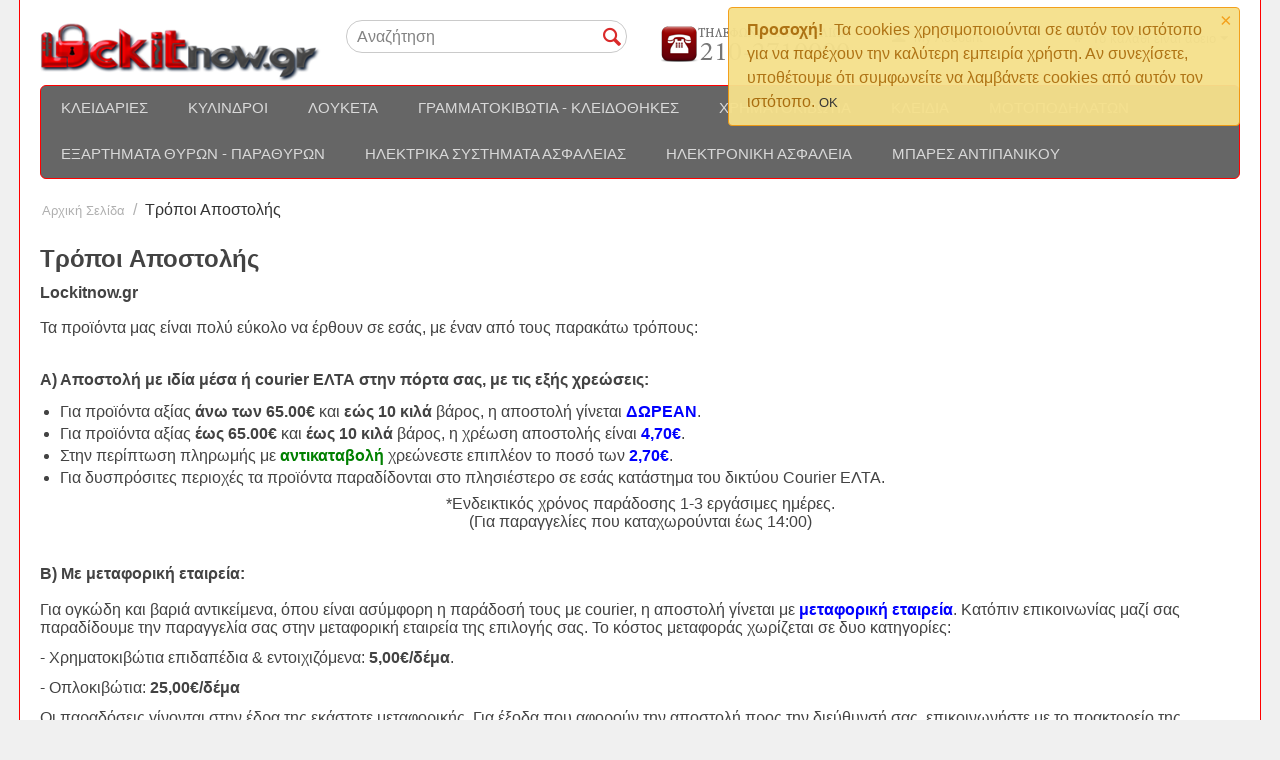

--- FILE ---
content_type: text/html; charset=utf-8
request_url: https://www.lockitnow.gr/shipping-costs.html
body_size: 15601
content:

<!DOCTYPE html>
<html 
 lang="el" dir="ltr">
<head>
<title>Τρόποι Αποστολής</title>

<base href="https://www.lockitnow.gr/" />
<meta http-equiv="Content-Type" content="text/html; charset=utf-8" data-ca-mode="" />
<meta name="viewport" content="initial-scale=1.0, width=device-width" />

<meta name="description" content="Τρόποι Αποστολής" />


<meta name="keywords" content="Τρόποι Αποστολής" />

    <link rel="canonical" href="https://www.lockitnow.gr/shipping-costs.html" />








    <link href="https://www.lockitnow.gr/images/logos/7/favicon_v970-5q.ico" rel="shortcut icon" type="image/x-icon" />


<link type="text/css" rel="stylesheet" href="https://www.lockitnow.gr/var/cache/misc/assets/design/themes/responsive/css/standalone.522d2f03bb16fd6017c3cc58e89f8fe71766996138.css" />

<script type="text/javascript" data-no-defer>
(function(i,s,o,g,r,a,m){
    i['GoogleAnalyticsObject']=r;
    i[r]=i[r]||function(){(i[r].q=i[r].q||[]).push(arguments)},i[r].l=1*new Date();
    a=s.createElement(o), m=s.getElementsByTagName(o)[0];
    a.async=1;
    a.src=g;
    m.parentNode.insertBefore(a,m)
})(window,document,'script','//www.google-analytics.com/analytics.js','ga');
ga('create', 'UA-26093866-1', 'auto');
ga('send', 'pageview', '/shipping-costs.html');
</script>

            <!-- Inline script moved to the bottom of the page -->
        <!-- Inline script moved to the bottom of the page -->


</head>

<body>
    
                        
        <div class="ty-tygh  " id="tygh_container">

        <div id="ajax_overlay" class="ty-ajax-overlay"></div>
<div id="ajax_loading_box" class="ty-ajax-loading-box"></div>

        <div class="cm-notification-container notification-container">
    <div class="cm-notification-content notification-content alert-warning" data-ca-notification-key="d55298a4e8e527cdc6d3b9e8f004b69c">
        <button type="button" class="close cm-notification-close " data-dismiss="alert">&times;</button>
        <strong>Προσοχή!</strong>
        Τα cookies χρησιμοποιούνται σε αυτόν τον ιστότοπο για να παρέχουν την καλύτερη εμπειρία χρήστη. Αν συνεχίσετε, υποθέτουμε ότι συμφωνείτε να λαμβάνετε cookies από αυτόν τον ιστότοπο. <span class="button button-wrap-left"><span class="button button-wrap-right"><a rel="nofollow" href="index.php?sl=el&amp;dispatch=pages.view&amp;page_id=7&amp;cookies_accepted=Y">OK</a></span></span>
    </div>
</div>

        <div class="ty-helper-container" id="tygh_main_container">
            
                 
                

<div class="tygh-header clearfix">
    <div class="container-fluid  header-grid">
                    


    <div class="row-fluid ">                <div class="span4 top-logo-grid" >
                <div class=" top-logo">
        <div class="ty-logo-container">
    <a href="https://www.lockitnow.gr/" title="">
        <img src="https://www.lockitnow.gr/images/logos/7/logo_330X71.png" width="330" height="71" alt="" class="ty-logo-container__image" />
    </a>
</div>
    </div>
        </div>
                    


                    <div class="span4 search-block-grid" >
                <div class=" top-search">
        <div class="ty-search-block">
    <form action="https://www.lockitnow.gr/" name="search_form" method="get">
        <input type="hidden" name="subcats" value="Y" />
        <input type="hidden" name="pcode_from_q" value="Y" />
        <input type="hidden" name="pshort" value="Y" />
        <input type="hidden" name="pfull" value="Y" />
        <input type="hidden" name="pname" value="Y" />
        <input type="hidden" name="pkeywords" value="Y" />
        <input type="hidden" name="search_performed" value="Y" />

        


        <input type="text" name="q" value="" id="search_input" title="Αναζήτηση" class="ty-search-block__input cm-hint" /><button title="Αναζήτηση" class="ty-search-magnifier" type="submit"><i class="ty-icon-search"></i></button>
<input type="hidden" name="dispatch" value="search.results" />
        
    </form>
</div>


    </div>
        </div>
                    


                    <div class="span3 " >
                <div class="    ty-float-left">
        <div class="ty-wysiwyg-content"  data-ca-live-editor-object-id="0" data-ca-live-editor-object-type=""><p>&nbsp; <a href="tel:2102710000"><img src="https://www.lockitnow.gr/images/companies/1/lockitnow_phone2710000.png?1625837092184" width="190" height="37"></a></p></div>
    </div>
        </div>
                    


                    <div class="span2 " >
                <div class="ty-dropdown-box  ty-float-right">
        <div id="sw_dropdown_330" class="ty-dropdown-box__title cm-combination unlogged">
            
                                <a class="ty-account-info__title" href="https://www.lockitnow.gr/index.php?dispatch=profiles.update">
        <i class="ty-icon-user"></i>&nbsp;
        <span class="ty-account-info__title-txt" >My Account</span>
        <i class="ty-icon-down-micro ty-account-info__user-arrow"></i>
    </a>

                        

        </div>
        <div id="dropdown_330" class="cm-popup-box ty-dropdown-box__content hidden">
            

<div id="account_info_330">
        <ul class="ty-account-info">
        
                        <li class="ty-account-info__item ty-dropdown-box__item"><a class="ty-account-info__a underlined" href="https://www.lockitnow.gr/index.php?dispatch=orders.search" rel="nofollow">Παραγγελίες</a></li>
                    
<li class="ty-account-info__item ty-dropdown-box__item"><a class="ty-account-info__a" href="https://www.lockitnow.gr/index.php?dispatch=wishlist.view" rel="nofollow">Λίστα Αγαπημένων</a></li>
    </ul>

            <div class="ty-account-info__orders updates-wrapper track-orders" id="track_orders_block_330">
            <form action="https://www.lockitnow.gr/" method="POST" class="cm-ajax cm-post cm-ajax-full-render" name="track_order_quick">
                <input type="hidden" name="result_ids" value="track_orders_block_*" />
                <input type="hidden" name="return_url" value="index.php?sl=el&amp;dispatch=pages.view&amp;page_id=7" />

                <div class="ty-account-info__orders-txt">Αναζήτηση παραγγελίας</div>

                <div class="ty-account-info__orders-input ty-control-group ty-input-append">
                    <label for="track_order_item330" class="cm-required hidden">Αναζήτηση παραγγελίας</label>
                    <input type="text" size="20" class="ty-input-text cm-hint" id="track_order_item330" name="track_data" value="ID Παραγγελίας/E-mail" />
                    <button title="Go" class="ty-btn-go" type="submit"><i class="ty-btn-go__icon ty-icon-right-dir"></i></button>
<input type="hidden" name="dispatch" value="orders.track_request" />
                    
                </div>
            </form>
        <!--track_orders_block_330--></div>
    
    <div class="ty-account-info__buttons buttons-container">
                    <a href="https://www.lockitnow.gr/index.php?dispatch=auth.login_form&amp;return_url=index.php%3Fsl%3Del%26dispatch%3Dpages.view%26page_id%3D7"  data-ca-target-id="login_block330" class="cm-dialog-opener cm-dialog-auto-size ty-btn ty-btn__secondary" rel="nofollow">Συνδεθείτε</a><a href="https://www.lockitnow.gr/index.php?dispatch=profiles.add" rel="nofollow" class="ty-btn ty-btn__primary">Εγγραφή</a>
                            <div  id="login_block330" class="hidden" title="Συνδεθείτε">
                    <div class="ty-login-popup">
                        

        <form name="popup330_form" action="https://www.lockitnow.gr/" method="post">
    <input type="hidden" name="return_url" value="index.php?sl=el&amp;dispatch=pages.view&amp;page_id=7" />
    <input type="hidden" name="redirect_url" value="index.php?sl=el&amp;dispatch=pages.view&amp;page_id=7" />

                <div class="ty-control-group">
            <label for="login_popup330" class="ty-login__filed-label ty-control-group__label cm-required cm-trim cm-email">E-mail</label>
            <input type="text" id="login_popup330" name="user_login" size="30" value="" class="ty-login__input cm-focus" />
        </div>

        <div class="ty-control-group ty-password-forgot">
            <label for="psw_popup330" class="ty-login__filed-label ty-control-group__label ty-password-forgot__label cm-required">Κώδικός</label><a href="https://www.lockitnow.gr/index.php?dispatch=auth.recover_password" class="ty-password-forgot__a"  tabindex="5">Ξεχάσατε τον Κωδικό;</a>
            <input type="password" id="psw_popup330" name="password" size="30" value="" class="ty-login__input" maxlength="32" />
        </div>

                    <div class="ty-login-reglink ty-center">
                <a class="ty-login-reglink__a" href="https://www.lockitnow.gr/index.php?dispatch=profiles.add" rel="nofollow">Εγγραφείτε για έναν νέο λογαριασμό</a>
            </div>
        
                            <div class="captcha ty-control-group">
            <label for="recaptcha_696d6be985559" class="cm-required cm-recaptcha ty-captcha__label">Anti-bot validation</label>
            <div id="recaptcha_696d6be985559" class="cm-recaptcha"></div>
        </div>
    

        
        
            <div class="buttons-container clearfix">
                <div class="ty-float-right">
                        
 
    <button  class="ty-btn__login ty-btn__secondary ty-btn" type="submit" name="dispatch[auth.login]" >Συνδεθείτε</button>


                </div>
                <div class="ty-login__remember-me">
                    <label for="remember_me_popup330" class="ty-login__remember-me-label"><input class="checkbox" type="checkbox" name="remember_me" id="remember_me_popup330" value="Y" />Να με θυμάσαι</label>
                </div>
            </div>
        

    </form>


                    </div>
                </div>
                        </div>
<!--account_info_330--></div>

        </div>
    </div>
        </div>
                    


                    <div class="span3 " >
                <div class=" ty-float-right">
        
    <div class="ty-dropdown-box" id="cart_status_331">
         <div id="sw_dropdown_331" class="ty-dropdown-box__title cm-combination">
        <a href="https://www.lockitnow.gr/index.php?dispatch=checkout.cart">
            
                                    <i class="ty-minicart__icon ty-icon-cart empty"></i>
                    <span class="ty-minicart-title empty-cart ty-hand">Το καλάθι είναι άδειο</span>
                    <i class="ty-icon-down-micro"></i>
                            

        </a>
        </div>
        <div id="dropdown_331" class="cm-popup-box ty-dropdown-box__content hidden">
            
                <div class="cm-cart-content cm-cart-content-thumb cm-cart-content-delete">
                        <div class="ty-cart-items">
                                                            <div class="ty-cart-items__empty ty-center">Το καλάθι είναι άδειο</div>
                                                    </div>

                                                <div class="cm-cart-buttons ty-cart-content__buttons buttons-container hidden">
                            <div class="ty-float-left">
                                <a href="https://www.lockitnow.gr/index.php?dispatch=checkout.cart" rel="nofollow" class="ty-btn ty-btn__secondary">Στο Καλάθι</a>
                            </div>
                                                        <div class="ty-float-right">
                                <a href="https://www.lockitnow.gr/index.php?dispatch=checkout.checkout" rel="nofollow" class="ty-btn ty-btn__primary">Ταμείο</a>
                            </div>
                                                    </div>
                        
                </div>
            

        </div>
    <!--cart_status_331--></div>



    </div>
        </div>
    </div>                


    <div class="row-fluid ">                <div class="span16 top-menu-grid" >
                <ul class="ty-menu__items cm-responsive-menu">
        
            <li class="ty-menu__item ty-menu__menu-btn visible-phone">
                <a class="ty-menu__item-link">
                    <i class="ty-icon-short-list"></i>
                    <span>Κατηγορίες Προϊόντων</span>
                </a>
            </li>

                                            
                        <li class="ty-menu__item cm-menu-item-responsive">
                                            <a class="ty-menu__item-toggle visible-phone cm-responsive-menu-toggle">
                            <i class="ty-menu__icon-open ty-icon-down-open"></i>
                            <i class="ty-menu__icon-hide ty-icon-up-open"></i>
                        </a>
                                        <a  href="https://www.lockitnow.gr/locks-el.html" class="ty-menu__item-link" >
                        Κλειδαριές
                    </a>
                
                                            <div class="ty-menu__submenu" id="topmenu_110_ac8c1bf4cdf561b1e5975b3fd1c4fb8c">
                            
                                <ul class="ty-menu__submenu-items cm-responsive-menu-submenu">
                                                                            <li class="ty-top-mine__submenu-col">
                                                                                        <div class="ty-menu__submenu-item-header">
                                                <a href="https://www.lockitnow.gr/locks-el/lock-for-armoured-doors.html" class="ty-menu__submenu-link" >Θωρακισμένων πορτών</a>
                                            </div>
                                                                                            <a class="ty-menu__item-toggle visible-phone cm-responsive-menu-toggle">
                                                    <i class="ty-menu__icon-open ty-icon-down-open"></i>
                                                    <i class="ty-menu__icon-hide ty-icon-up-open"></i>
                                                </a>
                                                                                        <div class="ty-menu__submenu">
                                                <ul class="ty-menu__submenu-list cm-responsive-menu-submenu">
                                                                                                            
                                                                                                                                                                                <li class="ty-menu__submenu-item">
                                                                <a href="https://www.lockitnow.gr/locks-el/lock-for-armoured-doors/locks-with-cylinder.html"                                                                        class="ty-menu__submenu-link" >Κλειδαριές με κύλινδρο (αφαλό)</a>
                                                            </li>
                                                                                                                                                                                <li class="ty-menu__submenu-item">
                                                                <a href="https://www.lockitnow.gr/locks-el/lock-for-armoured-doors/multlock-omega-plus-locks.html"                                                                        class="ty-menu__submenu-link" >Κλειδαριές Multlock Omega Plus</a>
                                                            </li>
                                                                                                                                                                                <li class="ty-menu__submenu-item">
                                                                <a href="https://www.lockitnow.gr/locks-el/lock-for-armoured-doors/locks-with-double-bit-key.html"                                                                        class="ty-menu__submenu-link" >Κλειδαριές με κλειδί χρηματοκιβωτίου</a>
                                                            </li>
                                                                                                                                                                                <li class="ty-menu__submenu-item">
                                                                <a href="https://www.lockitnow.gr/locks-el/lock-for-armoured-doors/locks-change-keys-nucleo.html"                                                                        class="ty-menu__submenu-link" >Σετ αλλαγής κλειδιών θωρακισμένης</a>
                                                            </li>
                                                                                                                                                                                <li class="ty-menu__submenu-item">
                                                                <a href="https://www.lockitnow.gr/locks-el/lock-for-armoured-doors/offers-replace-lock-armoured-door.html"                                                                        class="ty-menu__submenu-link" >Πακέτα αντικατάστασης κλειδαριάς θωρακισμένης πόρτας</a>
                                                            </li>
                                                                                                                                                                        

                                                                                                    </ul>
                                            </div>
                                        </li>
                                                                            <li class="ty-top-mine__submenu-col">
                                                                                        <div class="ty-menu__submenu-item-header">
                                                <a href="https://www.lockitnow.gr/locks-el/mortice-locks.html" class="ty-menu__submenu-link" >Χωνευτές κλειδαριές</a>
                                            </div>
                                                                                            <a class="ty-menu__item-toggle visible-phone cm-responsive-menu-toggle">
                                                    <i class="ty-menu__icon-open ty-icon-down-open"></i>
                                                    <i class="ty-menu__icon-hide ty-icon-up-open"></i>
                                                </a>
                                                                                        <div class="ty-menu__submenu">
                                                <ul class="ty-menu__submenu-list cm-responsive-menu-submenu">
                                                                                                            
                                                                                                                                                                                <li class="ty-menu__submenu-item">
                                                                <a href="https://www.lockitnow.gr/locks-el/mortice-locks/mortice-with-cylinder.html"                                                                        class="ty-menu__submenu-link" >με κύλινδρο</a>
                                                            </li>
                                                                                                                                                                                <li class="ty-menu__submenu-item">
                                                                <a href="https://www.lockitnow.gr/locks-el/mortice-locks/with-double-bit-key.html"                                                                        class="ty-menu__submenu-link" >με κλειδί χρηματοκιβωτίου</a>
                                                            </li>
                                                                                                                                                                                <li class="ty-menu__submenu-item">
                                                                <a href="https://www.lockitnow.gr/locks-el/mortice-locks/special-feature-locks.html"                                                                        class="ty-menu__submenu-link" >ειδικού τύπου</a>
                                                            </li>
                                                                                                                                                                        

                                                                                                    </ul>
                                            </div>
                                        </li>
                                                                            <li class="ty-top-mine__submenu-col">
                                                                                        <div class="ty-menu__submenu-item-header">
                                                <a href="https://www.lockitnow.gr/locks-el/rim-locks.html" class="ty-menu__submenu-link" >Κουτιαστές κλειδαριές</a>
                                            </div>
                                                                                            <a class="ty-menu__item-toggle visible-phone cm-responsive-menu-toggle">
                                                    <i class="ty-menu__icon-open ty-icon-down-open"></i>
                                                    <i class="ty-menu__icon-hide ty-icon-up-open"></i>
                                                </a>
                                                                                        <div class="ty-menu__submenu">
                                                <ul class="ty-menu__submenu-list cm-responsive-menu-submenu">
                                                                                                            
                                                                                                                                                                                <li class="ty-menu__submenu-item">
                                                                <a href="https://www.lockitnow.gr/locks-el/rim-locks/rib-with-cylinder.html"                                                                        class="ty-menu__submenu-link" >με κύλινδρο</a>
                                                            </li>
                                                                                                                                                                                <li class="ty-menu__submenu-item">
                                                                <a href="https://www.lockitnow.gr/locks-el/rim-locks/with-double-bit-key-el.html"                                                                        class="ty-menu__submenu-link" >με κλειδί χρηματοκιβωτίου</a>
                                                            </li>
                                                                                                                                                                        

                                                                                                    </ul>
                                            </div>
                                        </li>
                                                                            <li class="ty-top-mine__submenu-col">
                                                                                        <div class="ty-menu__submenu-item-header">
                                                <a href="https://www.lockitnow.gr/locks-el/for-internal-locks.html" class="ty-menu__submenu-link" >Εσωτερικών πορτών</a>
                                            </div>
                                                                                        <div class="ty-menu__submenu">
                                                <ul class="ty-menu__submenu-list cm-responsive-menu-submenu">
                                                                                                    </ul>
                                            </div>
                                        </li>
                                                                            <li class="ty-top-mine__submenu-col">
                                                                                        <div class="ty-menu__submenu-item-header">
                                                <a href="https://www.lockitnow.gr/locks-el/glass-doors.html" class="ty-menu__submenu-link" >Γυάλινης πόρτας - Καταστήματος</a>
                                            </div>
                                                                                        <div class="ty-menu__submenu">
                                                <ul class="ty-menu__submenu-list cm-responsive-menu-submenu">
                                                                                                    </ul>
                                            </div>
                                        </li>
                                                                            <li class="ty-top-mine__submenu-col">
                                                                                        <div class="ty-menu__submenu-item-header">
                                                <a href="https://www.lockitnow.gr/locks-el/furniture-office-locks.html" class="ty-menu__submenu-link" >Επίπλων - Γραφείων - Βιτρινών</a>
                                            </div>
                                                                                        <div class="ty-menu__submenu">
                                                <ul class="ty-menu__submenu-list cm-responsive-menu-submenu">
                                                                                                    </ul>
                                            </div>
                                        </li>
                                                                            <li class="ty-top-mine__submenu-col">
                                                                                        <div class="ty-menu__submenu-item-header">
                                                <a href="https://www.lockitnow.gr/locks-el/electric-locks.html" class="ty-menu__submenu-link" >Ηλεκτρικές κλειδαριές</a>
                                            </div>
                                                                                            <a class="ty-menu__item-toggle visible-phone cm-responsive-menu-toggle">
                                                    <i class="ty-menu__icon-open ty-icon-down-open"></i>
                                                    <i class="ty-menu__icon-hide ty-icon-up-open"></i>
                                                </a>
                                                                                        <div class="ty-menu__submenu">
                                                <ul class="ty-menu__submenu-list cm-responsive-menu-submenu">
                                                                                                            
                                                                                                                                                                                <li class="ty-menu__submenu-item">
                                                                <a href="https://www.lockitnow.gr/locks-el/electric-locks/simple-electric-locks.html"                                                                        class="ty-menu__submenu-link" >Απλές ηλεκτρικές κλειδαριές</a>
                                                            </li>
                                                                                                                                                                                <li class="ty-menu__submenu-item">
                                                                <a href="https://www.lockitnow.gr/locks-el/electric-locks/electromechanical-automatic-locks.html"                                                                        class="ty-menu__submenu-link" >Hλεκτρικές κλειδαριές με αυτόματο κλείδωμα</a>
                                                            </li>
                                                                                                                                                                        

                                                                                                    </ul>
                                            </div>
                                        </li>
                                                                            <li class="ty-top-mine__submenu-col">
                                                                                        <div class="ty-menu__submenu-item-header">
                                                <a href="https://www.lockitnow.gr/locks-el/multipoint-locks.html" class="ty-menu__submenu-link" >3 Σημείων</a>
                                            </div>
                                                                                        <div class="ty-menu__submenu">
                                                <ul class="ty-menu__submenu-list cm-responsive-menu-submenu">
                                                                                                    </ul>
                                            </div>
                                        </li>
                                                                            <li class="ty-top-mine__submenu-col">
                                                                                        <div class="ty-menu__submenu-item-header">
                                                <a href="https://www.lockitnow.gr/locks-el/garaze.html" class="ty-menu__submenu-link" >Ρολλών - Γκαραζόπορτας</a>
                                            </div>
                                                                                        <div class="ty-menu__submenu">
                                                <ul class="ty-menu__submenu-list cm-responsive-menu-submenu">
                                                                                                    </ul>
                                            </div>
                                        </li>
                                                                            <li class="ty-top-mine__submenu-col">
                                                                                        <div class="ty-menu__submenu-item-header">
                                                <a href="https://www.lockitnow.gr/locks-el/for-safes.html" class="ty-menu__submenu-link" >Χρηματοκιβωτίου</a>
                                            </div>
                                                                                        <div class="ty-menu__submenu">
                                                <ul class="ty-menu__submenu-list cm-responsive-menu-submenu">
                                                                                                    </ul>
                                            </div>
                                        </li>
                                                                            <li class="ty-top-mine__submenu-col">
                                                                                        <div class="ty-menu__submenu-item-header">
                                                <a href="https://www.lockitnow.gr/locks-el/fireproof-doors.html" class="ty-menu__submenu-link" >Πυρασφαλείας - Πανικού</a>
                                            </div>
                                                                                        <div class="ty-menu__submenu">
                                                <ul class="ty-menu__submenu-list cm-responsive-menu-submenu">
                                                                                                    </ul>
                                            </div>
                                        </li>
                                                                            <li class="ty-top-mine__submenu-col">
                                                                                        <div class="ty-menu__submenu-item-header">
                                                <a href="https://www.lockitnow.gr/locks-el/electronic-locks.html" class="ty-menu__submenu-link" >Ηλεκτρονικές </a>
                                            </div>
                                                                                        <div class="ty-menu__submenu">
                                                <ul class="ty-menu__submenu-list cm-responsive-menu-submenu">
                                                                                                    </ul>
                                            </div>
                                        </li>
                                                                                                        </ul>
                            

                        </div>
                    
                            </li>
                                            
                        <li class="ty-menu__item cm-menu-item-responsive">
                                            <a class="ty-menu__item-toggle visible-phone cm-responsive-menu-toggle">
                            <i class="ty-menu__icon-open ty-icon-down-open"></i>
                            <i class="ty-menu__icon-hide ty-icon-up-open"></i>
                        </a>
                                        <a  href="https://www.lockitnow.gr/cylinder.html" class="ty-menu__item-link" >
                        Κύλινδροι
                    </a>
                
                                        
                        <div class="ty-menu__submenu">
                            <ul class="ty-menu__submenu-items ty-menu__submenu-items-simple cm-responsive-menu-submenu">
                                

                                                                                                        <li class="ty-menu__submenu-item">
                                        <a class="ty-menu__submenu-link"  href="https://www.lockitnow.gr/cylinder/regular.html" >Απλοί</a>
                                    </li>
                                                                                                        <li class="ty-menu__submenu-item">
                                        <a class="ty-menu__submenu-link"  href="https://www.lockitnow.gr/cylinder/advanced.html" >Ασφαλείας &amp; Εξελιγμένοι</a>
                                    </li>
                                                                                                        <li class="ty-menu__submenu-item">
                                        <a class="ty-menu__submenu-link"  href="https://www.lockitnow.gr/cylinder/electronic.html" >Ηλεκτρονικοί κύλινδροι </a>
                                    </li>
                                                                                                        <li class="ty-menu__submenu-item">
                                        <a class="ty-menu__submenu-link"  href="https://www.lockitnow.gr/cylinder/multipurpose.html" >Κύλινδροι διαφόρων χρήσεων  </a>
                                    </li>
                                                                
                                

                            </ul>
                        </div>
                    
                            </li>
                                            
                        <li class="ty-menu__item cm-menu-item-responsive">
                                            <a class="ty-menu__item-toggle visible-phone cm-responsive-menu-toggle">
                            <i class="ty-menu__icon-open ty-icon-down-open"></i>
                            <i class="ty-menu__icon-hide ty-icon-up-open"></i>
                        </a>
                                        <a  href="https://www.lockitnow.gr/padlocks-el.html" class="ty-menu__item-link" >
                        Λουκέτα
                    </a>
                
                                        
                        <div class="ty-menu__submenu">
                            <ul class="ty-menu__submenu-items ty-menu__submenu-items-simple cm-responsive-menu-submenu">
                                

                                                                                                        <li class="ty-menu__submenu-item">
                                        <a class="ty-menu__submenu-link"  href="https://www.lockitnow.gr/padlocks-el/combination-padlocks.html" >Συνδυασμού</a>
                                    </li>
                                                                                                        <li class="ty-menu__submenu-item">
                                        <a class="ty-menu__submenu-link"  href="https://www.lockitnow.gr/padlocks-el/brass-padlocks.html" >Ορειχάλκινα</a>
                                    </li>
                                                                                                        <li class="ty-menu__submenu-item">
                                        <a class="ty-menu__submenu-link"  href="https://www.lockitnow.gr/padlocks-el/straight-shackle-padlock.html" >Τάκου</a>
                                    </li>
                                                                                                        <li class="ty-menu__submenu-item">
                                        <a class="ty-menu__submenu-link"  href="https://www.lockitnow.gr/padlocks-el/heavy-duty-padlocks.html" >Βαρέως τύπου</a>
                                    </li>
                                                                                                        <li class="ty-menu__submenu-item">
                                        <a class="ty-menu__submenu-link"  href="https://www.lockitnow.gr/padlocks-el/rust-proof-padlocks.html" >Ανοξείδωτα</a>
                                    </li>
                                                                                                        <li class="ty-menu__submenu-item">
                                        <a class="ty-menu__submenu-link"  href="https://www.lockitnow.gr/padlocks-el/accessories.html" >Παρελκόμενα</a>
                                    </li>
                                                                
                                

                            </ul>
                        </div>
                    
                            </li>
                                            
                        <li class="ty-menu__item cm-menu-item-responsive">
                                            <a class="ty-menu__item-toggle visible-phone cm-responsive-menu-toggle">
                            <i class="ty-menu__icon-open ty-icon-down-open"></i>
                            <i class="ty-menu__icon-hide ty-icon-up-open"></i>
                        </a>
                                        <a  href="https://www.lockitnow.gr/letter-box.html" class="ty-menu__item-link" >
                        Γραμματοκιβώτια - Κλειδοθήκες
                    </a>
                
                                        
                        <div class="ty-menu__submenu">
                            <ul class="ty-menu__submenu-items ty-menu__submenu-items-simple cm-responsive-menu-submenu">
                                

                                                                                                        <li class="ty-menu__submenu-item">
                                        <a class="ty-menu__submenu-link"  href="https://www.lockitnow.gr/letter-box/boxes-for-letters.html" >Γραμματοκιβώτια</a>
                                    </li>
                                                                                                        <li class="ty-menu__submenu-item">
                                        <a class="ty-menu__submenu-link"  href="https://www.lockitnow.gr/letter-box/key-cabinets.html" >Κλειδοθήκες</a>
                                    </li>
                                                                
                                

                            </ul>
                        </div>
                    
                            </li>
                                            
                        <li class="ty-menu__item cm-menu-item-responsive">
                                            <a class="ty-menu__item-toggle visible-phone cm-responsive-menu-toggle">
                            <i class="ty-menu__icon-open ty-icon-down-open"></i>
                            <i class="ty-menu__icon-hide ty-icon-up-open"></i>
                        </a>
                                        <a  href="https://www.lockitnow.gr/safes.html" class="ty-menu__item-link" >
                        Χρηματοκιβώτια 
                    </a>
                
                                        
                        <div class="ty-menu__submenu">
                            <ul class="ty-menu__submenu-items ty-menu__submenu-items-simple cm-responsive-menu-submenu">
                                

                                                                                                        <li class="ty-menu__submenu-item">
                                        <a class="ty-menu__submenu-link"  href="https://www.lockitnow.gr/safes/freestanding-home-safes.html" >Επιδαπέδια</a>
                                    </li>
                                                                                                        <li class="ty-menu__submenu-item">
                                        <a class="ty-menu__submenu-link"  href="https://www.lockitnow.gr/safes/wall-safes.html" >Εντοιχιζόμενα</a>
                                    </li>
                                                                                                        <li class="ty-menu__submenu-item">
                                        <a class="ty-menu__submenu-link"  href="https://www.lockitnow.gr/safes/fire-protective-safes.html" >Πυρασφαλείας</a>
                                    </li>
                                                                                                        <li class="ty-menu__submenu-item">
                                        <a class="ty-menu__submenu-link"  href="https://www.lockitnow.gr/safes/gun-cabinets.html" >Οπλοκιβώτια - Οπλοβαστοί</a>
                                    </li>
                                                                                                        <li class="ty-menu__submenu-item">
                                        <a class="ty-menu__submenu-link"  href="https://www.lockitnow.gr/safes/cash-boxes.html" >Φορητά ταμειάκια</a>
                                    </li>
                                                                                                        <li class="ty-menu__submenu-item">
                                        <a class="ty-menu__submenu-link"  href="https://www.lockitnow.gr/safes/money-handling-systems.html" >Συσκευές διαχείρισης χρήματος</a>
                                    </li>
                                                                
                                

                            </ul>
                        </div>
                    
                            </li>
                                            
                        <li class="ty-menu__item cm-menu-item-responsive">
                                            <a class="ty-menu__item-toggle visible-phone cm-responsive-menu-toggle">
                            <i class="ty-menu__icon-open ty-icon-down-open"></i>
                            <i class="ty-menu__icon-hide ty-icon-up-open"></i>
                        </a>
                                        <a  href="https://www.lockitnow.gr/keys.html" class="ty-menu__item-link" >
                        Κλειδιά
                    </a>
                
                                            <div class="ty-menu__submenu" id="topmenu_110_95ea1901c2eefebbdac7dd39fda257b5">
                            
                                <ul class="ty-menu__submenu-items cm-responsive-menu-submenu">
                                                                            <li class="ty-top-mine__submenu-col">
                                                                                        <div class="ty-menu__submenu-item-header">
                                                <a href="https://www.lockitnow.gr/keys/car-immobilizer-keys.html" class="ty-menu__submenu-link" >Κλειδιά Αυτοκινήτων</a>
                                            </div>
                                                                                            <a class="ty-menu__item-toggle visible-phone cm-responsive-menu-toggle">
                                                    <i class="ty-menu__icon-open ty-icon-down-open"></i>
                                                    <i class="ty-menu__icon-hide ty-icon-up-open"></i>
                                                </a>
                                                                                        <div class="ty-menu__submenu">
                                                <ul class="ty-menu__submenu-list cm-responsive-menu-submenu">
                                                                                                            
                                                                                                                                                                                <li class="ty-menu__submenu-item">
                                                                <a href="https://www.lockitnow.gr/keys/car-immobilizer-keys/audi-car-key-shells-immobilizer.html"                                                                        class="ty-menu__submenu-link" >AUDI</a>
                                                            </li>
                                                                                                                                                                                <li class="ty-menu__submenu-item">
                                                                <a href="https://www.lockitnow.gr/keys/car-immobilizer-keys/bmw-car-key-shells-immobilizer.html"                                                                        class="ty-menu__submenu-link" >BMW</a>
                                                            </li>
                                                                                                                                                                                <li class="ty-menu__submenu-item">
                                                                <a href="https://www.lockitnow.gr/keys/car-immobilizer-keys/citroen-car-key-shells-immobilizer.html"                                                                        class="ty-menu__submenu-link" >CITROEN</a>
                                                            </li>
                                                                                                                                                                                <li class="ty-menu__submenu-item">
                                                                <a href="https://www.lockitnow.gr/keys/car-immobilizer-keys/fiat-car-key-shells-immobilizer.html"                                                                        class="ty-menu__submenu-link" >FIAT</a>
                                                            </li>
                                                                                                                                                                                <li class="ty-menu__submenu-item">
                                                                <a href="https://www.lockitnow.gr/keys/car-immobilizer-keys/ford-car-key-shells-immobilizer.html"                                                                        class="ty-menu__submenu-link" >FORD</a>
                                                            </li>
                                                                                                                                                                                <li class="ty-menu__submenu-item">
                                                                <a href="https://www.lockitnow.gr/keys/car-immobilizer-keys/honda-car-key-shells-immobilizer.html"                                                                        class="ty-menu__submenu-link" >HONDA</a>
                                                            </li>
                                                                                                                                                                            <li class="ty-menu__submenu-item ty-menu__submenu-alt-link">
                                                                <a href="https://www.lockitnow.gr/keys/car-immobilizer-keys.html"
                                                                   class="ty-menu__submenu-link" >View more <i class="text-arrow">&rarr;</i></a>
                                                            </li>
                                                                                                                

                                                                                                    </ul>
                                            </div>
                                        </li>
                                                                            <li class="ty-top-mine__submenu-col">
                                                                                        <div class="ty-menu__submenu-item-header">
                                                <a href="https://www.lockitnow.gr/keys/spare-parts-for-car-keys.html" class="ty-menu__submenu-link" >Ανταλλακτικά μέρη κλειδιών αυτοκινήτων</a>
                                            </div>
                                                                                            <a class="ty-menu__item-toggle visible-phone cm-responsive-menu-toggle">
                                                    <i class="ty-menu__icon-open ty-icon-down-open"></i>
                                                    <i class="ty-menu__icon-hide ty-icon-up-open"></i>
                                                </a>
                                                                                        <div class="ty-menu__submenu">
                                                <ul class="ty-menu__submenu-list cm-responsive-menu-submenu">
                                                                                                            
                                                                                                                                                                                <li class="ty-menu__submenu-item">
                                                                <a href="https://www.lockitnow.gr/keys/spare-parts-for-car-keys/spare-parts-for-keys-audi.html"                                                                        class="ty-menu__submenu-link" >Για AUDI</a>
                                                            </li>
                                                                                                                                                                                <li class="ty-menu__submenu-item">
                                                                <a href="https://www.lockitnow.gr/keys/spare-parts-for-car-keys/spare-parts-for-keys-bmw.html"                                                                        class="ty-menu__submenu-link" >Για BMW</a>
                                                            </li>
                                                                                                                                                                                <li class="ty-menu__submenu-item">
                                                                <a href="https://www.lockitnow.gr/keys/spare-parts-for-car-keys/spare-parts-for-keys-citroen.html"                                                                        class="ty-menu__submenu-link" >Για CITROEN</a>
                                                            </li>
                                                                                                                                                                        

                                                                                                    </ul>
                                            </div>
                                        </li>
                                                                            <li class="ty-top-mine__submenu-col">
                                                                                        <div class="ty-menu__submenu-item-header">
                                                <a href="https://www.lockitnow.gr/keys/car-key-protective-case.html" class="ty-menu__submenu-link" >Θήκες για κλειδιά αυτοκινήτων</a>
                                            </div>
                                                                                            <a class="ty-menu__item-toggle visible-phone cm-responsive-menu-toggle">
                                                    <i class="ty-menu__icon-open ty-icon-down-open"></i>
                                                    <i class="ty-menu__icon-hide ty-icon-up-open"></i>
                                                </a>
                                                                                        <div class="ty-menu__submenu">
                                                <ul class="ty-menu__submenu-list cm-responsive-menu-submenu">
                                                                                                            
                                                                                                                                                                                <li class="ty-menu__submenu-item">
                                                                <a href="https://www.lockitnow.gr/keys/car-key-protective-case/audi-type-key-protective-case.html"                                                                        class="ty-menu__submenu-link" >Τύπου AUDI</a>
                                                            </li>
                                                                                                                                                                                <li class="ty-menu__submenu-item">
                                                                <a href="https://www.lockitnow.gr/keys/car-key-protective-case/bmw-type-key-protective-case.html"                                                                        class="ty-menu__submenu-link" >Τύπου BMW</a>
                                                            </li>
                                                                                                                                                                                <li class="ty-menu__submenu-item">
                                                                <a href="https://www.lockitnow.gr/keys/car-key-protective-case/citroen-type-key-protective-case.html"                                                                        class="ty-menu__submenu-link" >Τύπου CITROEN</a>
                                                            </li>
                                                                                                                                                                                <li class="ty-menu__submenu-item">
                                                                <a href="https://www.lockitnow.gr/keys/car-key-protective-case/fiat-type-key-protective-case.html"                                                                        class="ty-menu__submenu-link" >Τύπου FIAT</a>
                                                            </li>
                                                                                                                                                                                <li class="ty-menu__submenu-item">
                                                                <a href="https://www.lockitnow.gr/keys/car-key-protective-case/ford-type-key-protective-case.html"                                                                        class="ty-menu__submenu-link" >Τύπου FORD</a>
                                                            </li>
                                                                                                                                                                                <li class="ty-menu__submenu-item">
                                                                <a href="https://www.lockitnow.gr/keys/car-key-protective-case/honda-type-key-protective-case.html"                                                                        class="ty-menu__submenu-link" >Τύπου HONDA</a>
                                                            </li>
                                                                                                                                                                            <li class="ty-menu__submenu-item ty-menu__submenu-alt-link">
                                                                <a href="https://www.lockitnow.gr/keys/car-key-protective-case.html"
                                                                   class="ty-menu__submenu-link" >View more <i class="text-arrow">&rarr;</i></a>
                                                            </li>
                                                                                                                

                                                                                                    </ul>
                                            </div>
                                        </li>
                                                                                                        </ul>
                            

                        </div>
                    
                            </li>
                                            
                        <li class="ty-menu__item cm-menu-item-responsive">
                                            <a class="ty-menu__item-toggle visible-phone cm-responsive-menu-toggle">
                            <i class="ty-menu__icon-open ty-icon-down-open"></i>
                            <i class="ty-menu__icon-hide ty-icon-up-open"></i>
                        </a>
                                        <a  href="https://www.lockitnow.gr/locks-for-motos-and-bicycles.html" class="ty-menu__item-link" >
                        Μοτοποδηλάτων
                    </a>
                
                                        
                        <div class="ty-menu__submenu">
                            <ul class="ty-menu__submenu-items ty-menu__submenu-items-simple cm-responsive-menu-submenu">
                                

                                                                                                        <li class="ty-menu__submenu-item">
                                        <a class="ty-menu__submenu-link"  href="https://www.lockitnow.gr/locks-for-motos-and-bicycles/u-padlocks.html" >Πέταλα U</a>
                                    </li>
                                                                                                        <li class="ty-menu__submenu-item">
                                        <a class="ty-menu__submenu-link"  href="https://www.lockitnow.gr/locks-for-motos-and-bicycles/steelropes.html" >Συρματόσχοινα - Κουλούρες</a>
                                    </li>
                                                                                                        <li class="ty-menu__submenu-item">
                                        <a class="ty-menu__submenu-link"  href="https://www.lockitnow.gr/locks-for-motos-and-bicycles/disklocks.html" >Δισκόπλακας</a>
                                    </li>
                                                                                                        <li class="ty-menu__submenu-item">
                                        <a class="ty-menu__submenu-link"  href="https://www.lockitnow.gr/locks-for-motos-and-bicycles/chains.html" >Αλυσίδες</a>
                                    </li>
                                                                                                        <li class="ty-menu__submenu-item">
                                        <a class="ty-menu__submenu-link"  href="https://www.lockitnow.gr/locks-for-motos-and-bicycles/more.html" >Διάφορα</a>
                                    </li>
                                                                
                                

                            </ul>
                        </div>
                    
                            </li>
                                            
                        <li class="ty-menu__item cm-menu-item-responsive">
                                            <a class="ty-menu__item-toggle visible-phone cm-responsive-menu-toggle">
                            <i class="ty-menu__icon-open ty-icon-down-open"></i>
                            <i class="ty-menu__icon-hide ty-icon-up-open"></i>
                        </a>
                                        <a  href="https://www.lockitnow.gr/accessories-for-doors-and-windows.html" class="ty-menu__item-link" >
                        Εξαρτήματα θυρών - Παραθύρων
                    </a>
                
                                            <div class="ty-menu__submenu" id="topmenu_110_6353049ff4ace216831f529f4179e2de">
                            
                                <ul class="ty-menu__submenu-items cm-responsive-menu-submenu">
                                                                            <li class="ty-top-mine__submenu-col">
                                                                                        <div class="ty-menu__submenu-item-header">
                                                <a href="https://www.lockitnow.gr/accessories-for-doors-and-windows/defenders.html" class="ty-menu__submenu-link" >Προστατευτικά κλειδαριών (Defenders)</a>
                                            </div>
                                                                                            <a class="ty-menu__item-toggle visible-phone cm-responsive-menu-toggle">
                                                    <i class="ty-menu__icon-open ty-icon-down-open"></i>
                                                    <i class="ty-menu__icon-hide ty-icon-up-open"></i>
                                                </a>
                                                                                        <div class="ty-menu__submenu">
                                                <ul class="ty-menu__submenu-list cm-responsive-menu-submenu">
                                                                                                            
                                                                                                                                                                                <li class="ty-menu__submenu-item">
                                                                <a href="https://www.lockitnow.gr/accessories-for-doors-and-windows/defenders/defenders-for-simple-doors.html"                                                                        class="ty-menu__submenu-link" >Προστατευτικά (defenders) για απλές κλειδαριές</a>
                                                            </li>
                                                                                                                                                                                <li class="ty-menu__submenu-item">
                                                                <a href="https://www.lockitnow.gr/accessories-for-doors-and-windows/defenders/defenders-for-armoured-doors.html"                                                                        class="ty-menu__submenu-link" >Προστατευτικά (defenders) για κλειδαριές θωρακισμένων</a>
                                                            </li>
                                                                                                                                                                                <li class="ty-menu__submenu-item">
                                                                <a href="https://www.lockitnow.gr/accessories-for-doors-and-windows/defenders/accessories-for-defenders.html"                                                                        class="ty-menu__submenu-link" >Εξαρτήματα defender</a>
                                                            </li>
                                                                                                                                                                        

                                                                                                    </ul>
                                            </div>
                                        </li>
                                                                            <li class="ty-top-mine__submenu-col">
                                                                                        <div class="ty-menu__submenu-item-header">
                                                <a href="https://www.lockitnow.gr/accessories-for-doors-and-windows/decorative-handles.html" class="ty-menu__submenu-link" >Διακοσμητικά (ροζέτες)</a>
                                            </div>
                                                                                            <a class="ty-menu__item-toggle visible-phone cm-responsive-menu-toggle">
                                                    <i class="ty-menu__icon-open ty-icon-down-open"></i>
                                                    <i class="ty-menu__icon-hide ty-icon-up-open"></i>
                                                </a>
                                                                                        <div class="ty-menu__submenu">
                                                <ul class="ty-menu__submenu-list cm-responsive-menu-submenu">
                                                                                                            
                                                                                                                                                                                <li class="ty-menu__submenu-item">
                                                                <a href="https://www.lockitnow.gr/accessories-for-doors-and-windows/decorative-handles/decoratives-for-cylinder-locks.html"                                                                        class="ty-menu__submenu-link" >Διακοσμητικά (ροζέτες) κυλίνδρων </a>
                                                            </li>
                                                                                                                                                                                <li class="ty-menu__submenu-item">
                                                                <a href="https://www.lockitnow.gr/accessories-for-doors-and-windows/decorative-handles/decoratives-for-multlock-omega-locks.html"                                                                        class="ty-menu__submenu-link" >Διακοσμητικά (ροζέτες) κλειδαριών omega plus</a>
                                                            </li>
                                                                                                                                                                                <li class="ty-menu__submenu-item">
                                                                <a href="https://www.lockitnow.gr/accessories-for-doors-and-windows/decorative-handles/decoratives-for-double-bit-key-locks.html"                                                                        class="ty-menu__submenu-link" >Διακοσμητικά (ροζέτες) κλειδαριών χρηματοκιβωτίου</a>
                                                            </li>
                                                                                                                                                                                <li class="ty-menu__submenu-item">
                                                                <a href="https://www.lockitnow.gr/accessories-for-doors-and-windows/decorative-handles/decoratives-for-general-use.html"                                                                        class="ty-menu__submenu-link" >Διακοσμητικά διαφόρων χρήσεων</a>
                                                            </li>
                                                                                                                                                                        

                                                                                                    </ul>
                                            </div>
                                        </li>
                                                                            <li class="ty-top-mine__submenu-col">
                                                                                        <div class="ty-menu__submenu-item-header">
                                                <a href="https://www.lockitnow.gr/accessories-for-doors-and-windows/decorative-door-handles-knobs.html" class="ty-menu__submenu-link" >Πόμολα &amp; Λαβές πορτών</a>
                                            </div>
                                                                                            <a class="ty-menu__item-toggle visible-phone cm-responsive-menu-toggle">
                                                    <i class="ty-menu__icon-open ty-icon-down-open"></i>
                                                    <i class="ty-menu__icon-hide ty-icon-up-open"></i>
                                                </a>
                                                                                        <div class="ty-menu__submenu">
                                                <ul class="ty-menu__submenu-list cm-responsive-menu-submenu">
                                                                                                            
                                                                                                                                                                                <li class="ty-menu__submenu-item">
                                                                <a href="https://www.lockitnow.gr/accessories-for-doors-and-windows/decorative-door-handles-knobs/internal-external-door-knobs.html"                                                                        class="ty-menu__submenu-link" >Πόμολα εσωτερικών &amp; εξωτερικών πορτών</a>
                                                            </li>
                                                                                                                                                                                <li class="ty-menu__submenu-item">
                                                                <a href="https://www.lockitnow.gr/accessories-for-doors-and-windows/decorative-door-handles-knobs/external-door-handles.html"                                                                        class="ty-menu__submenu-link" >Λαβές εξωτερικών πορτών</a>
                                                            </li>
                                                                                                                                                                                <li class="ty-menu__submenu-item">
                                                                <a href="https://www.lockitnow.gr/accessories-for-doors-and-windows/decorative-door-handles-knobs/bulk-external-door-knobs.html"                                                                        class="ty-menu__submenu-link" >Μπουλ εξώπορτας </a>
                                                            </li>
                                                                                                                                                                                <li class="ty-menu__submenu-item">
                                                                <a href="https://www.lockitnow.gr/accessories-for-doors-and-windows/decorative-door-handles-knobs/handles-for-aluminium-doors.html"                                                                        class="ty-menu__submenu-link" >Πόμολα για πόρτες αλουμινίου</a>
                                                            </li>
                                                                                                                                                                                <li class="ty-menu__submenu-item">
                                                                <a href="https://www.lockitnow.gr/accessories-for-doors-and-windows/decorative-door-handles-knobs/glass-door-handles.html"                                                                        class="ty-menu__submenu-link" >Πόμολα γυάλινων πορτών</a>
                                                            </li>
                                                                                                                                                                                <li class="ty-menu__submenu-item">
                                                                <a href="https://www.lockitnow.gr/accessories-for-doors-and-windows/decorative-door-handles-knobs/handles-for-panic-exit-devices.html"                                                                        class="ty-menu__submenu-link" >Πόμολα για μπάρες πανικού</a>
                                                            </li>
                                                                                                                                                                        

                                                                                                    </ul>
                                            </div>
                                        </li>
                                                                            <li class="ty-top-mine__submenu-col">
                                                                                        <div class="ty-menu__submenu-item-header">
                                                <a href="https://www.lockitnow.gr/accessories-for-doors-and-windows/door-closer.html" class="ty-menu__submenu-link" >Σούστες επαναφοράς πορτών</a>
                                            </div>
                                                                                        <div class="ty-menu__submenu">
                                                <ul class="ty-menu__submenu-list cm-responsive-menu-submenu">
                                                                                                    </ul>
                                            </div>
                                        </li>
                                                                            <li class="ty-top-mine__submenu-col">
                                                                                        <div class="ty-menu__submenu-item-header">
                                                <a href="https://www.lockitnow.gr/accessories-for-doors-and-windows/secure-doors-and-windows.html" class="ty-menu__submenu-link" >Ασφάλειες θυρών &amp; παραθύρων</a>
                                            </div>
                                                                                        <div class="ty-menu__submenu">
                                                <ul class="ty-menu__submenu-list cm-responsive-menu-submenu">
                                                                                                    </ul>
                                            </div>
                                        </li>
                                                                            <li class="ty-top-mine__submenu-col">
                                                                                        <div class="ty-menu__submenu-item-header">
                                                <a href="https://www.lockitnow.gr/accessories-for-doors-and-windows/glass-door-hinges.html" class="ty-menu__submenu-link" >Γυάλινης πόρτας</a>
                                            </div>
                                                                                        <div class="ty-menu__submenu">
                                                <ul class="ty-menu__submenu-list cm-responsive-menu-submenu">
                                                                                                    </ul>
                                            </div>
                                        </li>
                                                                            <li class="ty-top-mine__submenu-col">
                                                                                        <div class="ty-menu__submenu-item-header">
                                                <a href="https://www.lockitnow.gr/accessories-for-doors-and-windows/door-viewer.html" class="ty-menu__submenu-link" >Ματάκια πόρτας</a>
                                            </div>
                                                                                            <a class="ty-menu__item-toggle visible-phone cm-responsive-menu-toggle">
                                                    <i class="ty-menu__icon-open ty-icon-down-open"></i>
                                                    <i class="ty-menu__icon-hide ty-icon-up-open"></i>
                                                </a>
                                                                                        <div class="ty-menu__submenu">
                                                <ul class="ty-menu__submenu-list cm-responsive-menu-submenu">
                                                                                                            
                                                                                                                                                                                <li class="ty-menu__submenu-item">
                                                                <a href="https://www.lockitnow.gr/accessories-for-doors-and-windows/door-viewer/simple-door-viewers.html"                                                                        class="ty-menu__submenu-link" >Απλά ματάκια πόρτας</a>
                                                            </li>
                                                                                                                                                                                <li class="ty-menu__submenu-item">
                                                                <a href="https://www.lockitnow.gr/accessories-for-doors-and-windows/door-viewer/digital-door-viewers.html"                                                                        class="ty-menu__submenu-link" >Ηλεκτρονικά ματάκια πόρτας</a>
                                                            </li>
                                                                                                                                                                        

                                                                                                    </ul>
                                            </div>
                                        </li>
                                                                            <li class="ty-top-mine__submenu-col">
                                                                                        <div class="ty-menu__submenu-item-header">
                                                <a href="https://www.lockitnow.gr/accessories-for-doors-and-windows/door-chain.html" class="ty-menu__submenu-link" >Αλυσιδάκια πόρτας</a>
                                            </div>
                                                                                        <div class="ty-menu__submenu">
                                                <ul class="ty-menu__submenu-list cm-responsive-menu-submenu">
                                                                                                    </ul>
                                            </div>
                                        </li>
                                                                                                        </ul>
                            

                        </div>
                    
                            </li>
                                            
                        <li class="ty-menu__item cm-menu-item-responsive">
                                            <a class="ty-menu__item-toggle visible-phone cm-responsive-menu-toggle">
                            <i class="ty-menu__icon-open ty-icon-down-open"></i>
                            <i class="ty-menu__icon-hide ty-icon-up-open"></i>
                        </a>
                                        <a  href="https://www.lockitnow.gr/electrical-locking-systems.html" class="ty-menu__item-link" >
                        Ηλεκτρικά συστήματα ασφαλείας
                    </a>
                
                                        
                        <div class="ty-menu__submenu">
                            <ul class="ty-menu__submenu-items ty-menu__submenu-items-simple cm-responsive-menu-submenu">
                                

                                                                                                        <li class="ty-menu__submenu-item">
                                        <a class="ty-menu__submenu-link"  href="https://www.lockitnow.gr/electrical-locking-systems/electric-strike.html" >Ηλεκτρικά κυπρί</a>
                                    </li>
                                                                                                        <li class="ty-menu__submenu-item">
                                        <a class="ty-menu__submenu-link"  href="https://www.lockitnow.gr/electrical-locking-systems/electric-holding-magnets.html" >Ηλεκτρομαγνήτες</a>
                                    </li>
                                                                                                        <li class="ty-menu__submenu-item">
                                        <a class="ty-menu__submenu-link"  href="https://www.lockitnow.gr/electrical-locking-systems/electric-bolt-locks.html" >Ηλεκτροπίρροι</a>
                                    </li>
                                                                                                        <li class="ty-menu__submenu-item">
                                        <a class="ty-menu__submenu-link"  href="https://www.lockitnow.gr/electrical-locking-systems/accessories-for-electric-products.html" >Παρελκόμενα ηλεκτρικών προϊόντων</a>
                                    </li>
                                                                
                                

                            </ul>
                        </div>
                    
                            </li>
                                            
                        <li class="ty-menu__item cm-menu-item-responsive">
                                            <a class="ty-menu__item-toggle visible-phone cm-responsive-menu-toggle">
                            <i class="ty-menu__icon-open ty-icon-down-open"></i>
                            <i class="ty-menu__icon-hide ty-icon-up-open"></i>
                        </a>
                                        <a  href="https://www.lockitnow.gr/electronic-security.html" class="ty-menu__item-link" >
                        Ηλεκτρονική ασφάλεια
                    </a>
                
                                            <div class="ty-menu__submenu" id="topmenu_110_63c2fc8e63416f61302e2ecc04d04c74">
                            
                                <ul class="ty-menu__submenu-items cm-responsive-menu-submenu">
                                                                            <li class="ty-top-mine__submenu-col">
                                                                                        <div class="ty-menu__submenu-item-header">
                                                <a href="https://www.lockitnow.gr/electronic-security/access-control.html" class="ty-menu__submenu-link" >Ελεγχόμενη πρόσβαση</a>
                                            </div>
                                                                                            <a class="ty-menu__item-toggle visible-phone cm-responsive-menu-toggle">
                                                    <i class="ty-menu__icon-open ty-icon-down-open"></i>
                                                    <i class="ty-menu__icon-hide ty-icon-up-open"></i>
                                                </a>
                                                                                        <div class="ty-menu__submenu">
                                                <ul class="ty-menu__submenu-list cm-responsive-menu-submenu">
                                                                                                            
                                                                                                                                                                                <li class="ty-menu__submenu-item">
                                                                <a href="https://www.lockitnow.gr/electronic-security/access-control/keypads-card-readers-biometric-systems.html"                                                                        class="ty-menu__submenu-link" >Πληκτρολόγια - Καρταναγνώστες - Βιομετρικά</a>
                                                            </li>
                                                                                                                                                                                <li class="ty-menu__submenu-item">
                                                                <a href="https://www.lockitnow.gr/electronic-security/access-control/proximity-cards-key-tags.html"                                                                        class="ty-menu__submenu-link" >Κάρτες proximity - Τηλεχειριστήρια - Key tags</a>
                                                            </li>
                                                                                                                                                                                <li class="ty-menu__submenu-item">
                                                                <a href="https://www.lockitnow.gr/electronic-security/access-control/exit-push-buttons.html"                                                                        class="ty-menu__submenu-link" >Κουμπιά εξόδου (μπουτόν)</a>
                                                            </li>
                                                                                                                                                                                <li class="ty-menu__submenu-item">
                                                                <a href="https://www.lockitnow.gr/electronic-security/access-control/complete-access-control-systems.html"                                                                        class="ty-menu__submenu-link" >Συστήματα ελεγχόμενης πρόσβασης</a>
                                                            </li>
                                                                                                                                                                        

                                                                                                    </ul>
                                            </div>
                                        </li>
                                                                            <li class="ty-top-mine__submenu-col">
                                                                                        <div class="ty-menu__submenu-item-header">
                                                <a href="https://www.lockitnow.gr/electronic-security/alarm-systems.html" class="ty-menu__submenu-link" >Συναγερμοί</a>
                                            </div>
                                                                                            <a class="ty-menu__item-toggle visible-phone cm-responsive-menu-toggle">
                                                    <i class="ty-menu__icon-open ty-icon-down-open"></i>
                                                    <i class="ty-menu__icon-hide ty-icon-up-open"></i>
                                                </a>
                                                                                        <div class="ty-menu__submenu">
                                                <ul class="ty-menu__submenu-list cm-responsive-menu-submenu">
                                                                                                            
                                                                                                                                                                                <li class="ty-menu__submenu-item">
                                                                <a href="https://www.lockitnow.gr/electronic-security/alarm-systems/wireless-alarm-systems.html"                                                                        class="ty-menu__submenu-link" >Ασύρματοι</a>
                                                            </li>
                                                                                                                                                                                <li class="ty-menu__submenu-item">
                                                                <a href="https://www.lockitnow.gr/electronic-security/alarm-systems/wired-alarm-systems.html"                                                                        class="ty-menu__submenu-link" >Ενσύρματοι </a>
                                                            </li>
                                                                                                                                                                        

                                                                                                    </ul>
                                            </div>
                                        </li>
                                                                            <li class="ty-top-mine__submenu-col">
                                                                                        <div class="ty-menu__submenu-item-header">
                                                <a href="https://www.lockitnow.gr/electronic-security/surveillance-cameras.html" class="ty-menu__submenu-link" >Kάμερες παρακολούθησης</a>
                                            </div>
                                                                                            <a class="ty-menu__item-toggle visible-phone cm-responsive-menu-toggle">
                                                    <i class="ty-menu__icon-open ty-icon-down-open"></i>
                                                    <i class="ty-menu__icon-hide ty-icon-up-open"></i>
                                                </a>
                                                                                        <div class="ty-menu__submenu">
                                                <ul class="ty-menu__submenu-list cm-responsive-menu-submenu">
                                                                                                            
                                                                                                                                                                                <li class="ty-menu__submenu-item">
                                                                <a href="https://www.lockitnow.gr/electronic-security/surveillance-cameras/wired-surveillance-cameras.html"                                                                        class="ty-menu__submenu-link" >Ενσύρματες</a>
                                                            </li>
                                                                                                                                                                                <li class="ty-menu__submenu-item">
                                                                <a href="https://www.lockitnow.gr/electronic-security/surveillance-cameras/wireless-surveillance-cameras.html"                                                                        class="ty-menu__submenu-link" >Ασύρματες</a>
                                                            </li>
                                                                                                                                                                                <li class="ty-menu__submenu-item">
                                                                <a href="https://www.lockitnow.gr/electronic-security/surveillance-cameras/ip-surveillance-cameras.html"                                                                        class="ty-menu__submenu-link" >IP</a>
                                                            </li>
                                                                                                                                                                        

                                                                                                    </ul>
                                            </div>
                                        </li>
                                                                            <li class="ty-top-mine__submenu-col">
                                                                                        <div class="ty-menu__submenu-item-header">
                                                <a href="https://www.lockitnow.gr/electronic-security/recording-equipment.html" class="ty-menu__submenu-link" >Καταγραφικές συσκευές</a>
                                            </div>
                                                                                        <div class="ty-menu__submenu">
                                                <ul class="ty-menu__submenu-list cm-responsive-menu-submenu">
                                                                                                    </ul>
                                            </div>
                                        </li>
                                                                                                        </ul>
                            

                        </div>
                    
                            </li>
                                            
                        <li class="ty-menu__item ty-menu__item-nodrop">
                                        <a  href="https://www.lockitnow.gr/anti-panic-handlebars.html" class="ty-menu__item-link" >
                        Μπάρες αντιπανικού
                    </a>
                            </li>
        
        

    </ul>
        </div>
    </div>
</div>
</div>

<div class="tygh-content clearfix">
    <div class="container-fluid  content-grid">
                    


    <div class="row-fluid ">                <div class="span16 breadcrumbs-grid" >
                <div id="breadcrumbs_26">

    <div class="ty-breadcrumbs clearfix">
        <a href="https://www.lockitnow.gr/" class="ty-breadcrumbs__a">Αρχική Σελίδα</a><span class="ty-breadcrumbs__slash">/</span><span class="ty-breadcrumbs__current"><bdi>Τρόποι Αποστολής</bdi></span>
    </div>
<!--breadcrumbs_26--></div>
        </div>
    </div>                


                


    <div class="row-fluid ">                <div class="span16 main-content-grid" >
                <div class="ty-mainbox-container clearfix">
                    
                <h1 class="ty-mainbox-title">
                    
                                            <span >Τρόποι Αποστολής</span>
                                        

                </h1>
            

                <div class="ty-mainbox-body"><div class="ty-wysiwyg-content">
    
    <div ><h2><span style="font-size: 12pt;"><strong>Lockitnow.gr</strong> </span></h2>
<p>Τα προϊόντα μας είναι πολύ εύκολο να έρθουν σε εσάς, με έναν από τους παρακάτω τρόπους:</p>
<h3><span style="font-size: 12pt;"><strong>Α) Αποστολή με ιδία μέσα ή courier ΕΛΤΑ στην πόρτα σας, με τις εξής χρεώσεις</strong>: </span></h3>
<ul>
<li>Για προϊόντα αξίας <strong>άνω των 65.00€</strong> και <strong>εώς 10 κιλά</strong> βάρος, η αποστολή γίνεται <span style="color: #0000ff;"><strong>ΔΩΡΕΑΝ</strong></span>.</li>
<li>Για προϊόντα αξίας <strong>έως 65.00€</strong> και <strong>έως 10 κιλά</strong> βάρος, η χρέωση αποστολής είναι <span style="color: #0000ff;"><strong>4,70€</strong></span>.</li>
<li>Στην περίπτωση πληρωμής με <span style="color: #008000;"><strong>αντικαταβολή</strong> </span>χρεώνεστε επιπλέον το ποσό των <span style="color: #0000ff;"><strong>2,70€</strong></span>.</li>
<li>Για δυσπρόσιτες περιοχές τα προϊόντα παραδίδονται στο πλησιέστερο σε εσάς κατάστημα του δικτύου Courier ΕΛΤΑ.</li>
</ul>
<p style="text-align: center;">*Ενδεικτικός χρόνος παράδοσης 1-3 εργάσιμες ημέρες. <br>(Για παραγγελίες που καταχωρούνται έως 14:00)</p>
<h3><span style="font-size: 12pt;"><strong>Β) Με μεταφορική εταιρεία: </strong></span></h3>
<p>Για ογκώδη και βαριά αντικείμενα, όπου είναι ασύμφορη η παράδοσή τους με courier, η αποστολή γίνεται με <span style="color: #0000ff;"><strong>μεταφορική εταιρεία</strong></span>. Κατόπιν επικοινωνίας μαζί σας παραδίδουμε την παραγγελία σας στην μεταφορική εταιρεία της επιλογής σας. Το κόστος μεταφοράς χωρίζεται σε δυο κατηγορίες:</p>
<p>- Χρηματοκιβώτια επιδαπέδια &amp; εντοιχιζόμενα: <strong>5,00€/δέμα</strong>.</p>
<p>- Οπλοκιβώτια: <strong>25,00€/δέμα</strong></p>
<p>Οι παραδόσεις γίνονται στην έδρα της εκάστοτε μεταφορικής. Για έξοδα που αφορούν την αποστολή προς την διεύθυνσή σας, επικοινωνήστε με το πρακτορείο της επιλογής σας.</p>
<p><span style="text-decoration: underline; color: #008000;"><strong>Όταν η αποστολή των προϊόντων γίνεται με μεταφορική εταιρεία ΔΕΝ υπάρχει δυνατότητα αντικαταβολής. Θα πρέπει να γίνει εξόφληση του ποσού της παραγγελίας σας πριν την αποστολή.</strong> </span></p>
<p style="text-align: center;">*Ενδεικτικός χρόνος παράδοσης σε πρακτορείο Αθηνών 1-5 εργάσιμες ημέρες. <br>(Για παραγγελίες που καταχωρούνται εως 14:00)</p>
<h3><span style="font-size: 12pt;"><strong>Γ) Με παραλαβή από το κατάστημά μας χωρίς χρέωση σε όλα μας τα προϊόντα, ανεξαρτήτου βάρους και τιμής. </strong></span></h3>
<p style="text-align: center;">*Απαραίτητη η τηλεφωνική επικοινωνία για την ώρα παραλαβής.</p>
<p>&nbsp;</p>
<p><em><span style="text-decoration: underline;"><strong>Σημείωση: Οι παραπάνω τρόποι και χρεώσεις αποστολής ισχύουν για την Ελλάδα. Για αποστολές εξωτερικού επικοινωνήστε μαζί μας ώστε να βρούμε τον βέλτιστο τρόπο αποστολής στη χώρα σας.</strong></span></em></p>
<p>&nbsp;</p></div>
    

</div>

    


</div>
    </div>
        </div>
    </div>
</div>
</div>


<div class="tygh-footer clearfix" id="tygh_footer">
    <div class="container-fluid  ty-footer-grid">
                    


    <div class="row-fluid ">                <div class="span16 ty-footer-grid__full-width footer-stay-connected" >
                <div class="row-fluid ">                <div class="span8 " >
                <div class="    ty-float-left">
        <div class="ty-footer-form-block ty-footer-form-block--responsive">
    <form action="https://www.lockitnow.gr/" method="post" name="subscribe_form" class="cm-processing-personal-data">
        <input type="hidden" name="redirect_url" value="index.php?sl=el&amp;dispatch=pages.view&amp;page_id=7" />
        <input type="hidden" name="newsletter_format" value="2" />

        <h3 class="ty-footer-form-block__title">Μείνετε ενημερωμένοι</h3>

        

        <div class="ty-footer-form-block__form-container">
            <div class="ty-footer-form-block__form ty-control-group ty-input-append cm-block-add-subscribe">
                <label class="cm-required cm-email hidden" for="subscr_email47">E-mail</label>
                <input type="text" name="subscribe_email" id="subscr_email47" size="20" value="Enter e-mail address" class="cm-hint ty-input-text" />
                <button title="Go" class="ty-btn-go" type="submit"><i class="ty-btn-go__icon ty-icon-right-dir"></i></button>
<input type="hidden" name="dispatch" value="newsletters.add_subscriber" />
            </div>
        </div>

        
        
    <div id="gdpr_tooltip_subscr_email47"
    class="tooltip cm-gdpr-tooltip arrow-down ty-gdpr-tooltip ty-gdpr-tooltip--light center"
    data-ce-gdpr-target-elem="subscr_email47">
    <span class="tooltip-arrow"></span>
    <button type="button" class="cm-gdpr-tooltip--close close ty-gdpr-tooltip--close">×</button>
    <div class="ty-gdpr-tooltip-content">
        
        <p>'Οταν εγγράφεστε σε ένα συγκεκριμένο Newsletter, εμείς (LOCKITNOW) προσθέτουμε τη διεύθυνση ηλεκτρονικού ταχυδρομείου σας σε μια αντίστοιχη λίστα αλληλογραφίας. Ενώ είναι εκεί, ξέρουμε ότι μπορούμε να επικοινωνήσουμε μαζί σας μέσω ηλεκτρονικού ταχυδρομείου σχετικά με αυτό το θέμα.</p> <p>Μπορείτε πάντα να αφαιρέστε τη διεύθυνση ηλεκτρονικού ταχυδρομείου σας από τις λίστες αλληλογραφίας μας. Υπάρχουν πολλαπλοί τρόποι να το κάνουμε αυτό:</p><ul> <li>Μόλις καταχωρηθεί ο λογαριασμό σας, απλώς εισέλθετε και διαγραφείτε από ενημερωτικά δελτία στις ρυθμίσεις του προφίλ.</li> <li>, χρησιμοποιήστε τον σύνδεσμο «Διαγραφής» στα ενημερωτικά μας δελτία που λαμβάνετε.</li> <li>Στείλτε ένα email στο sales@lockitnow.gr.</li> </ul> <p>Μπορούμε να χρησιμοποιήσουμε μια υπηρεσία ηλεκτρονικού ταχυδρομείου τρίτου (MailChimp ή Mad Mimi) για την αποστολή ενημερωτικών δελτίων. Ορισμένα μέλη του προσωπικού μας μπορούν να δουν τις λίστες με διευθύνσεις ηλεκτρονικού ταχυδρομείου. Με αυτόν τον τρόπο θα είναι σε θέση να αφαιρέσουν τη διεύθυνση email σας από τη λίστα αλληλογραφίας, θα πρέπει όμως να το ζητήσετε για να το πράξει.</p> <p>Παρακαλώ σημειώστε ότι οι λίστες αλληλογραφίας είναι ανεξάρτητες μεταξύ τους. Εάν αποφασίσετε να μην λαμβάνετε ενημερωτικά δελτία από καμία, θα πρέπει να διαγραφείτε από όλες τις λίστες αλληλογραφίας. Ακόμη και αν το κάνετε, θα εξακολουθείτε να λαμβάνετε μηνύματα ηλεκτρονικού ταχυδρομείου που σχετίζονται με τον λογαριασμό (όπως ειδοποιήσεις κατάστασης παραγγελίας, μηνύματα ηλεκτρονικού ταχυδρομείου επαναφοράς κωδικού πρόσβασης, και άλλα). Είναι απαραίτητο για τη λειτουργία ενός ηλεκτρονικού καταστήματος.</p> <p>Αν αποφασίσετε πως δε θέλετε να χρησιμοποιήσετε το κατάστημα μας πλέον και θα θέλατε να αφαιρεθούν από τη βάση δεδομένων μας τα στοιχεία σας (ή αν θέλετε να πάρετε όλα τα προσωπικά δεδομένα που σχετίζονται με σας λογαριασμό που έχουμε στη βάση μας), παρακαλούμε να στείλετε ένα email στο sales@lockitnow.gr.</p> <p>Αν πιστεύετε ότι τα προσωπικά σας δεδομένα έχουν υποστεί κατάχρηση, έχετε το δικαίωμα να υποβάλλεται καταγγελία στην εποπτική αρχή (dpa.gr). Εμείς είμαστε υποχρεωμένοι από το Γενικό Κανονισμό Προστασίας Δεδομένων (GDPR) της ΕΕ να σας ενημερώσουμε σχετικά με αυτό το δικαίωμα. Δεν σκοπεύουμε να καταχραστούμε τα δεδομένα σας.</p>
        

    </div>
</div>


    </form>
</div>

    </div>
        </div>
                    


                    <div class="span8 " >
                <div class=" ty-float-right">
        <div class="ty-wysiwyg-content"  data-ca-live-editor-object-id="0" data-ca-live-editor-object-type=""><div class="ty-social-link-block"><h3 class="ty-social-link__title">Ακολουθήστε μας!</h3>

<div class="ty-social-link facebook">
    <a href="https://www.facebook.com/Lockitnow"><i class="fa fa-facebook-square" aria-hidden="true"></i></a>
</div>
<div class="ty-social-link twitter">
    <a href="https://twitter.com/#!/LockitnowGR"><i class="fa fa-twitter-square" aria-hidden="true"></i></a>
</div>
<div class="ty-social-link youtube">
    <a href="https://www.youtube.com/LockitnowShop"><i class="fa fa-youtube-square" aria-hidden="true"></i></a>
</div>
<div class="ty-social-link blog">
    <a href="https://lockitnow.blogspot.com/"><i class="fa fa-rss-square" aria-hidden="true"></i></a>
</div></div>
</div>
    </div>
        </div>
    </div>
        </div>
    </div>                


    <div class="row-fluid ">                <div class="span16 ty-footer-grid__full-width ty-footer-menu" >
                <div class="row-fluid ">                <div class="span4 my-account-grid" >
                <div class="ty-footer footer-no-wysiwyg ty-float-left">
        <h2 class="ty-footer-general__header  cm-combination" id="sw_footer-general_137">
            
                            <span>Γενικές Πληροφορίες</span>
                        

        <i class="ty-footer-menu__icon-open ty-icon-down-open"></i>
        <i class="ty-footer-menu__icon-hide ty-icon-up-open"></i>
        </h2>
        <div class="ty-footer-general__body" id="footer-general_137"><div class="ty-wysiwyg-content"  data-ca-live-editor-object-id="0" data-ca-live-editor-object-type="">                            <ul id="customer_service_links">
                             <li class="ty-footer-menu__item"><a href="http://www.lockitnow.gr/shipping-costs.html">Τρόποι αποστολής</a></li>
<li class="ty-footer-menu__item"><a href="http://www.lockitnow.gr/payment.html">Τρόποι πληρωμής</a></li>
<li class="ty-footer-menu__item"><a href="http://www.lockitnow.gr/terms-and-conditions.html">Όροι Χρήσης</a></li>
<li class="ty-footer-menu__item"><a href="http://www.lockitnow.gr/contact.html">Επικοινωνία</a></li>

</ul>
                            </ul></div></div>
    </div>
        </div>
                    


                    <div class="span4 demo-store-grid" >
                <div class="ty-footer footer-no-wysiwyg ty-float-left">
        <h2 class="ty-footer-general__header  cm-combination" id="sw_footer-general_138">
            
                            <span>Lockitnow.gr</span>
                        

        <i class="ty-footer-menu__icon-open ty-icon-down-open"></i>
        <i class="ty-footer-menu__icon-hide ty-icon-up-open"></i>
        </h2>
        <div class="ty-footer-general__body" id="footer-general_138"><div class="ty-wysiwyg-content"  data-ca-live-editor-object-id="0" data-ca-live-editor-object-type=""><li class="ty-footer-menu__item"><a href=https://goo.gl/maps/m3zfkX3s9bw>Αγνώστων Ηρώων 128<i class="fa fa-map-marker fa-2x"></i></a></li>
<li class="ty-footer-menu__item"><a>Νέα Ιωνία, Αθήνα, Τ.Κ : 14231</a></li>
<li class="ty-footer-menu__item"><a>Τηλέφωνο επικοινωνίας: 210-2710000</a></li>
<li class="ty-footer-menu__item"><a>VIBER: 6932232332</a></li>
<li class="ty-footer-menu__item"><a>Fax: 210-2710000</a></li>
<li class="ty-footer-menu__item"><a>E-mail: sales@lockitnow.gr</a></li></div></div>
    </div>
        </div>
                    


                    <div class="span4 customer-service-grid" >
                <div class="ty-footer footer-no-wysiwyg ty-float-left">
        <h2 class="ty-footer-general__header  cm-combination" id="sw_footer-general_139">
            
                            <span>Σχετικά με εμάς</span>
                        

        <i class="ty-footer-menu__icon-open ty-icon-down-open"></i>
        <i class="ty-footer-menu__icon-hide ty-icon-up-open"></i>
        </h2>
        <div class="ty-footer-general__body" id="footer-general_139"><div class="ty-wysiwyg-content"  data-ca-live-editor-object-id="0" data-ca-live-editor-object-type="">                            <ul id="about_cs_cart_links">
                            <li class="ty-footer-menu__item"><a href="http://www.lockitnow.gr/our-company.html">Η Εταιρεία μας</a></li>
                            <li class="ty-footer-menu__item"><a href="http://www.lockitnow.gr/site-reviews.html">Κριτικές Πελατών</a></li>
                            </ul></div></div>
    </div>
        </div>
                    


                    <div class="span4 about-grid" >
                <div class="ty-footer ty-float-left">
        <h2 class="ty-footer-general__header  cm-combination" id="sw_footer-general_140">
            
                            <span>Ο Λογαριασμός μου</span>
                        

        <i class="ty-footer-menu__icon-open ty-icon-down-open"></i>
        <i class="ty-footer-menu__icon-hide ty-icon-up-open"></i>
        </h2>
        <div class="ty-footer-general__body" id="footer-general_140"><ul id="account_info_links_340">
    <li class="ty-footer-menu__item"><a href="https://www.lockitnow.gr/index.php?dispatch=auth.login_form" rel="nofollow">Συνδεθείτε</a></li>
    <li class="ty-footer-menu__item"><a href="https://www.lockitnow.gr/index.php?dispatch=profiles.add" rel="nofollow">Δημιουργία Λογαριασμού</a></li>
<!--account_info_links_340--></ul></div>
    </div>
        </div>
    </div>
        </div>
    </div>                


    <div class="row-fluid ">                <div class="span16 ty-footer-grid__full-width footer-copyright" >
                <div class="row-fluid ">                <div class="span8 " >
                <div class="    ty-float-left">
        <p class="bottom-copyright">
    &copy;
            2011 -
        
    2026 LOCKITNOW. &nbsp;Powered by <a class="bottom-copyright" href="http://www.lockitnow.gr/" target="_blank">Lockitnow.gr</a>
</p>
    </div>
        </div>
                    


                    <div class="span8 " >
                <div class=" ty-float-right">
        <div class="ty-payment-icons">
    
    
    <span class="ty-payment-icons__item paypal">&nbsp;</span>
    <span class="ty-payment-icons__item mastercard">&nbsp;</span>
    <span class="ty-payment-icons__item visa">&nbsp;</span>
    

</div>

    </div>
        </div>
    </div>
        </div>
    </div>
</div>
</div>

    
    

            

        <!--tygh_main_container--></div>

        
<a href="#" 
class="scrollToTop bottom-right 
round 
 
fa fa-arrow-up 
animated" 
style="
	background-color: ;	background-image: url();
	margin: 3% 3% 3% 3%;
	width: 40px;
	height: 40px;
	background-size: 100%;
	opacity: 0.85;
	font-size: 20px;
	line-height: 40px;
	color: #FFFFFF;
">
</a>


  <style>
    @media (max-width: {$addons.cp_back_to_top.hide_width_btt_button}px) {
      .scrollToTop {
        display: none !important;
      }
    }
  </style>



<!-- Inline script moved to the bottom of the page -->

        <!--tygh_container--></div>

        <script src="//ajax.googleapis.com/ajax/libs/jquery/1.9.1/jquery.min.js" data-no-defer></script>
<script data-no-defer>
    if (!window.jQuery) {
        document.write('<script type="text/javascript" src="https://www.lockitnow.gr/js/lib/jquery/jquery.min.js?ver=4.9.3.SP1" ><\/script>');
    }
</script>

<script type="text/javascript" src="https://www.lockitnow.gr/var/cache/misc/assets/js/tygh/scripts-40f32614ee2f19a63a032811683de2bd1766996138.js"></script>
<script type="text/javascript">
(function(_, $) {

    _.tr({
        cannot_buy: 'You cannot buy the product with these option variants ',
        no_products_selected: 'Δεν έχουν επιλεχθεί προϊόντα',
        error_no_items_selected: 'Δεν υπάρχουν επιλεγμένα είδη! Τουλάχιστο Ένα θα πρέπει να επιλεχθεί για να ολοκληρωθεί η συγκεκριμένη ένέργεια.',
        delete_confirmation: 'Είστε σίγουρος ότι θέλετε να διαγράψετε τα επιλεγμένα είδη;',
        text_out_of_stock: 'Δεν υπάρχει απόθεμα',
        items: 'Είδη',
        text_required_group_product: 'Please select a product for the required group [group_name]',
        save: 'Αποθήκευση',
        close: 'Κλείσιμο',
        notice: 'Σημείωμα',
        warning: 'Προσοχή!',
        error: 'Λάθος',
        empty: 'Empty',
        text_are_you_sure_to_proceed: 'Είστε σίγουρος ότι θέλετε να προxωρήσετε;',
        text_invalid_url: 'You have entered an invalid URL',
        error_validator_email: 'Η διεύθυνση email στο πεδίο <b>[field]<\/b> δεν είναι έγκυρη.',
        error_validator_phone: 'Ο αριθμός στο πεδίο <b>[field]<\/b> δεν είναι σωστός.',
        error_validator_integer: 'The value of the <b>[field]<\/b> field is invalid. It should be integer.',
        error_validator_multiple: 'The <b>[field]<\/b> field does not contain the selected options.',
        error_validator_password: 'The passwords in the <b>[field2]<\/b> and <b>[field1]<\/b> fields do not match.',
        error_validator_required: 'Το πεδίο  είναι υποχρεωτικό',
        error_validator_zipcode: 'The ZIP / Postal code in the <b>[field]<\/b> field is incorrect. The correct format is [extra].',
        error_validator_message: 'The value of the <b>[field]<\/b> field is invalid.',
        text_page_loading: 'Loading... Your request is being processed, please wait.',
        error_ajax: 'Oops, something goes wrong ([error]). Please try again.',
        text_changes_not_saved: 'Your changes have not been saved.',
        text_data_changed: 'Your changes have not been saved.\n\nPress OK to continue, or Cancel to stay on the current page.',
        placing_order: 'Πραγματοποίηση της Παραγγελίας',
        file_browser: 'File browser',
        browse: 'Εξερεύνηση...',
        more: 'Περισσότερα',
        text_no_products_found: 'Δεν Βρέθηκαν Προϊόντα!',
        cookie_is_disabled: 'Για μια πλήρη εμπειρία αγορών, μπορείτε να <a href=\"http://www.wikihow.com/Enable-Cookies-in-Your-Internet-Web-Browser\" target=\"_blank\"> ρυθμίσετε το πρόγραμμα περιήγησης σας να δέχεται cookies<\/a>',
        insert_image: 'Εισαγωγή εικόνας',
        image_url: 'Διεύθυνση Url εικόνας'
    });

    $.extend(_, {
        index_script: 'index.php',
        changes_warning: /*'Y'*/'N',
        currencies: {
            'primary': {
                'decimals_separator': '.',
                'thousands_separator': ',',
                'decimals': '2'
            },
            'secondary': {
                'decimals_separator': '.',
                'thousands_separator': ',',
                'decimals': '2',
                'coefficient': '1.00000'
            }
        },
        default_editor: '../../addons/ath_font_awesome/editors/tinymce',
        default_previewer: 'fancybox',
        current_path: '',
        current_location: 'https://www.lockitnow.gr',
        images_dir: 'https://www.lockitnow.gr/design/themes/responsive/media/images',
        notice_displaying_time: 5,
        cart_language: 'el',
        language_direction: 'ltr',
        default_language: 'el',
        cart_prices_w_taxes: false,
        theme_name: 'responsive',
        regexp: [],
        current_url: 'https://www.lockitnow.gr/shipping-costs.html',
        current_host: 'www.lockitnow.gr',
        init_context: ''
    });

    
    
        $(document).ready(function(){
            $.runCart('C');
        });

    
    }(Tygh, Tygh.$));
</script>
<script type="text/javascript">
    Tygh.tr('buy_together_fill_the_mandatory_fields', 'Καθορίστε τις επιλογές των προϊόντων πριν από την προσθήκη αυτού του συνδυασμού προϊόντων στο καλάθι');
</script>
<script type="text/javascript">

(function(a,b,c,d,e,f,g){a['SkroutzAnalyticsObject']=e;a[e]= a[e] || function(){
  (a[e].q = a[e].q || []).push(arguments);};f=b.createElement(c);f.async=true;
  f.src=d;g=b.getElementsByTagName(c)[0];g.parentNode.insertBefore(f,g);
})(window,document,'script','https://skroutza.skroutz.gr/skroutza.min.js','skroutz_analytics');

skroutz_analytics('session', 'connect', 'SA-2859-3694');
</script>
<script type="text/javascript">
CloudZoom = {
    path: 'https://www.lockitnow.gr/js/addons/image_zoom'
};
</script>
<script type="text/javascript">
        (function (_, $) {
            _.tr({
                error_validator_recaptcha: 'Please confirm you are not a robot.'
            });

            $.extend(_, {
                recaptcha_settings: {
                    site_key: '6LczTBMUAAAAAGKmWP73QrsHrwSIwa95lZ2mJWdo',
                    theme: 'light',
                    type: 'image',
                    size: 'normal'
                }
            });
        }(Tygh, Tygh.$));
    </script>
<script type="text/javascript">
	(function e(){
	var e=document.createElement("script");e.type="text/javascript",e.async=true,e.src="//staticw2.yotpo.com//widget.js";var t=document.getElementsByTagName("script")[0];t.parentNode.insertBefore(e,t)
	})();
</script>


<!-- Inline scripts -->
<script async src="https://www.googletagmanager.com/gtag/js?id=AW-873686691"></script>
<script>
        window.dataLayer = window.dataLayer || [];
        function gtag(){
            dataLayer.push(arguments);
        }
        gtag('js', new Date());

        gtag('config', 'AW-873686691');

        gtag('event', 'conversion', {
            'send_to': 'AW-873686691'
        });

        gtag('event', 'page_view', JSON.parse('{\"dynx_pagetype\":\"other\"}'));
    </script>
<script type="text/javascript">
	$(window).scroll(function(){
		if ($(this).scrollTop() > 100) {
			$('.scrollToTop').fadeIn();
		} else {
			$('.scrollToTop').fadeOut();
		}
	});
	$('.scrollToTop').click(function(){
		$('html, body').animate({scrollTop: 0}, 800);
		return false;
	});
</script>



                    

</body>

</html>


--- FILE ---
content_type: text/html; charset=utf-8
request_url: https://www.google.com/recaptcha/api2/anchor?ar=1&k=6LczTBMUAAAAAGKmWP73QrsHrwSIwa95lZ2mJWdo&co=aHR0cHM6Ly93d3cubG9ja2l0bm93LmdyOjQ0Mw..&hl=en&v=PoyoqOPhxBO7pBk68S4YbpHZ&theme=light&size=normal&anchor-ms=20000&execute-ms=30000&cb=9vz2b5v17xrg
body_size: 49468
content:
<!DOCTYPE HTML><html dir="ltr" lang="en"><head><meta http-equiv="Content-Type" content="text/html; charset=UTF-8">
<meta http-equiv="X-UA-Compatible" content="IE=edge">
<title>reCAPTCHA</title>
<style type="text/css">
/* cyrillic-ext */
@font-face {
  font-family: 'Roboto';
  font-style: normal;
  font-weight: 400;
  font-stretch: 100%;
  src: url(//fonts.gstatic.com/s/roboto/v48/KFO7CnqEu92Fr1ME7kSn66aGLdTylUAMa3GUBHMdazTgWw.woff2) format('woff2');
  unicode-range: U+0460-052F, U+1C80-1C8A, U+20B4, U+2DE0-2DFF, U+A640-A69F, U+FE2E-FE2F;
}
/* cyrillic */
@font-face {
  font-family: 'Roboto';
  font-style: normal;
  font-weight: 400;
  font-stretch: 100%;
  src: url(//fonts.gstatic.com/s/roboto/v48/KFO7CnqEu92Fr1ME7kSn66aGLdTylUAMa3iUBHMdazTgWw.woff2) format('woff2');
  unicode-range: U+0301, U+0400-045F, U+0490-0491, U+04B0-04B1, U+2116;
}
/* greek-ext */
@font-face {
  font-family: 'Roboto';
  font-style: normal;
  font-weight: 400;
  font-stretch: 100%;
  src: url(//fonts.gstatic.com/s/roboto/v48/KFO7CnqEu92Fr1ME7kSn66aGLdTylUAMa3CUBHMdazTgWw.woff2) format('woff2');
  unicode-range: U+1F00-1FFF;
}
/* greek */
@font-face {
  font-family: 'Roboto';
  font-style: normal;
  font-weight: 400;
  font-stretch: 100%;
  src: url(//fonts.gstatic.com/s/roboto/v48/KFO7CnqEu92Fr1ME7kSn66aGLdTylUAMa3-UBHMdazTgWw.woff2) format('woff2');
  unicode-range: U+0370-0377, U+037A-037F, U+0384-038A, U+038C, U+038E-03A1, U+03A3-03FF;
}
/* math */
@font-face {
  font-family: 'Roboto';
  font-style: normal;
  font-weight: 400;
  font-stretch: 100%;
  src: url(//fonts.gstatic.com/s/roboto/v48/KFO7CnqEu92Fr1ME7kSn66aGLdTylUAMawCUBHMdazTgWw.woff2) format('woff2');
  unicode-range: U+0302-0303, U+0305, U+0307-0308, U+0310, U+0312, U+0315, U+031A, U+0326-0327, U+032C, U+032F-0330, U+0332-0333, U+0338, U+033A, U+0346, U+034D, U+0391-03A1, U+03A3-03A9, U+03B1-03C9, U+03D1, U+03D5-03D6, U+03F0-03F1, U+03F4-03F5, U+2016-2017, U+2034-2038, U+203C, U+2040, U+2043, U+2047, U+2050, U+2057, U+205F, U+2070-2071, U+2074-208E, U+2090-209C, U+20D0-20DC, U+20E1, U+20E5-20EF, U+2100-2112, U+2114-2115, U+2117-2121, U+2123-214F, U+2190, U+2192, U+2194-21AE, U+21B0-21E5, U+21F1-21F2, U+21F4-2211, U+2213-2214, U+2216-22FF, U+2308-230B, U+2310, U+2319, U+231C-2321, U+2336-237A, U+237C, U+2395, U+239B-23B7, U+23D0, U+23DC-23E1, U+2474-2475, U+25AF, U+25B3, U+25B7, U+25BD, U+25C1, U+25CA, U+25CC, U+25FB, U+266D-266F, U+27C0-27FF, U+2900-2AFF, U+2B0E-2B11, U+2B30-2B4C, U+2BFE, U+3030, U+FF5B, U+FF5D, U+1D400-1D7FF, U+1EE00-1EEFF;
}
/* symbols */
@font-face {
  font-family: 'Roboto';
  font-style: normal;
  font-weight: 400;
  font-stretch: 100%;
  src: url(//fonts.gstatic.com/s/roboto/v48/KFO7CnqEu92Fr1ME7kSn66aGLdTylUAMaxKUBHMdazTgWw.woff2) format('woff2');
  unicode-range: U+0001-000C, U+000E-001F, U+007F-009F, U+20DD-20E0, U+20E2-20E4, U+2150-218F, U+2190, U+2192, U+2194-2199, U+21AF, U+21E6-21F0, U+21F3, U+2218-2219, U+2299, U+22C4-22C6, U+2300-243F, U+2440-244A, U+2460-24FF, U+25A0-27BF, U+2800-28FF, U+2921-2922, U+2981, U+29BF, U+29EB, U+2B00-2BFF, U+4DC0-4DFF, U+FFF9-FFFB, U+10140-1018E, U+10190-1019C, U+101A0, U+101D0-101FD, U+102E0-102FB, U+10E60-10E7E, U+1D2C0-1D2D3, U+1D2E0-1D37F, U+1F000-1F0FF, U+1F100-1F1AD, U+1F1E6-1F1FF, U+1F30D-1F30F, U+1F315, U+1F31C, U+1F31E, U+1F320-1F32C, U+1F336, U+1F378, U+1F37D, U+1F382, U+1F393-1F39F, U+1F3A7-1F3A8, U+1F3AC-1F3AF, U+1F3C2, U+1F3C4-1F3C6, U+1F3CA-1F3CE, U+1F3D4-1F3E0, U+1F3ED, U+1F3F1-1F3F3, U+1F3F5-1F3F7, U+1F408, U+1F415, U+1F41F, U+1F426, U+1F43F, U+1F441-1F442, U+1F444, U+1F446-1F449, U+1F44C-1F44E, U+1F453, U+1F46A, U+1F47D, U+1F4A3, U+1F4B0, U+1F4B3, U+1F4B9, U+1F4BB, U+1F4BF, U+1F4C8-1F4CB, U+1F4D6, U+1F4DA, U+1F4DF, U+1F4E3-1F4E6, U+1F4EA-1F4ED, U+1F4F7, U+1F4F9-1F4FB, U+1F4FD-1F4FE, U+1F503, U+1F507-1F50B, U+1F50D, U+1F512-1F513, U+1F53E-1F54A, U+1F54F-1F5FA, U+1F610, U+1F650-1F67F, U+1F687, U+1F68D, U+1F691, U+1F694, U+1F698, U+1F6AD, U+1F6B2, U+1F6B9-1F6BA, U+1F6BC, U+1F6C6-1F6CF, U+1F6D3-1F6D7, U+1F6E0-1F6EA, U+1F6F0-1F6F3, U+1F6F7-1F6FC, U+1F700-1F7FF, U+1F800-1F80B, U+1F810-1F847, U+1F850-1F859, U+1F860-1F887, U+1F890-1F8AD, U+1F8B0-1F8BB, U+1F8C0-1F8C1, U+1F900-1F90B, U+1F93B, U+1F946, U+1F984, U+1F996, U+1F9E9, U+1FA00-1FA6F, U+1FA70-1FA7C, U+1FA80-1FA89, U+1FA8F-1FAC6, U+1FACE-1FADC, U+1FADF-1FAE9, U+1FAF0-1FAF8, U+1FB00-1FBFF;
}
/* vietnamese */
@font-face {
  font-family: 'Roboto';
  font-style: normal;
  font-weight: 400;
  font-stretch: 100%;
  src: url(//fonts.gstatic.com/s/roboto/v48/KFO7CnqEu92Fr1ME7kSn66aGLdTylUAMa3OUBHMdazTgWw.woff2) format('woff2');
  unicode-range: U+0102-0103, U+0110-0111, U+0128-0129, U+0168-0169, U+01A0-01A1, U+01AF-01B0, U+0300-0301, U+0303-0304, U+0308-0309, U+0323, U+0329, U+1EA0-1EF9, U+20AB;
}
/* latin-ext */
@font-face {
  font-family: 'Roboto';
  font-style: normal;
  font-weight: 400;
  font-stretch: 100%;
  src: url(//fonts.gstatic.com/s/roboto/v48/KFO7CnqEu92Fr1ME7kSn66aGLdTylUAMa3KUBHMdazTgWw.woff2) format('woff2');
  unicode-range: U+0100-02BA, U+02BD-02C5, U+02C7-02CC, U+02CE-02D7, U+02DD-02FF, U+0304, U+0308, U+0329, U+1D00-1DBF, U+1E00-1E9F, U+1EF2-1EFF, U+2020, U+20A0-20AB, U+20AD-20C0, U+2113, U+2C60-2C7F, U+A720-A7FF;
}
/* latin */
@font-face {
  font-family: 'Roboto';
  font-style: normal;
  font-weight: 400;
  font-stretch: 100%;
  src: url(//fonts.gstatic.com/s/roboto/v48/KFO7CnqEu92Fr1ME7kSn66aGLdTylUAMa3yUBHMdazQ.woff2) format('woff2');
  unicode-range: U+0000-00FF, U+0131, U+0152-0153, U+02BB-02BC, U+02C6, U+02DA, U+02DC, U+0304, U+0308, U+0329, U+2000-206F, U+20AC, U+2122, U+2191, U+2193, U+2212, U+2215, U+FEFF, U+FFFD;
}
/* cyrillic-ext */
@font-face {
  font-family: 'Roboto';
  font-style: normal;
  font-weight: 500;
  font-stretch: 100%;
  src: url(//fonts.gstatic.com/s/roboto/v48/KFO7CnqEu92Fr1ME7kSn66aGLdTylUAMa3GUBHMdazTgWw.woff2) format('woff2');
  unicode-range: U+0460-052F, U+1C80-1C8A, U+20B4, U+2DE0-2DFF, U+A640-A69F, U+FE2E-FE2F;
}
/* cyrillic */
@font-face {
  font-family: 'Roboto';
  font-style: normal;
  font-weight: 500;
  font-stretch: 100%;
  src: url(//fonts.gstatic.com/s/roboto/v48/KFO7CnqEu92Fr1ME7kSn66aGLdTylUAMa3iUBHMdazTgWw.woff2) format('woff2');
  unicode-range: U+0301, U+0400-045F, U+0490-0491, U+04B0-04B1, U+2116;
}
/* greek-ext */
@font-face {
  font-family: 'Roboto';
  font-style: normal;
  font-weight: 500;
  font-stretch: 100%;
  src: url(//fonts.gstatic.com/s/roboto/v48/KFO7CnqEu92Fr1ME7kSn66aGLdTylUAMa3CUBHMdazTgWw.woff2) format('woff2');
  unicode-range: U+1F00-1FFF;
}
/* greek */
@font-face {
  font-family: 'Roboto';
  font-style: normal;
  font-weight: 500;
  font-stretch: 100%;
  src: url(//fonts.gstatic.com/s/roboto/v48/KFO7CnqEu92Fr1ME7kSn66aGLdTylUAMa3-UBHMdazTgWw.woff2) format('woff2');
  unicode-range: U+0370-0377, U+037A-037F, U+0384-038A, U+038C, U+038E-03A1, U+03A3-03FF;
}
/* math */
@font-face {
  font-family: 'Roboto';
  font-style: normal;
  font-weight: 500;
  font-stretch: 100%;
  src: url(//fonts.gstatic.com/s/roboto/v48/KFO7CnqEu92Fr1ME7kSn66aGLdTylUAMawCUBHMdazTgWw.woff2) format('woff2');
  unicode-range: U+0302-0303, U+0305, U+0307-0308, U+0310, U+0312, U+0315, U+031A, U+0326-0327, U+032C, U+032F-0330, U+0332-0333, U+0338, U+033A, U+0346, U+034D, U+0391-03A1, U+03A3-03A9, U+03B1-03C9, U+03D1, U+03D5-03D6, U+03F0-03F1, U+03F4-03F5, U+2016-2017, U+2034-2038, U+203C, U+2040, U+2043, U+2047, U+2050, U+2057, U+205F, U+2070-2071, U+2074-208E, U+2090-209C, U+20D0-20DC, U+20E1, U+20E5-20EF, U+2100-2112, U+2114-2115, U+2117-2121, U+2123-214F, U+2190, U+2192, U+2194-21AE, U+21B0-21E5, U+21F1-21F2, U+21F4-2211, U+2213-2214, U+2216-22FF, U+2308-230B, U+2310, U+2319, U+231C-2321, U+2336-237A, U+237C, U+2395, U+239B-23B7, U+23D0, U+23DC-23E1, U+2474-2475, U+25AF, U+25B3, U+25B7, U+25BD, U+25C1, U+25CA, U+25CC, U+25FB, U+266D-266F, U+27C0-27FF, U+2900-2AFF, U+2B0E-2B11, U+2B30-2B4C, U+2BFE, U+3030, U+FF5B, U+FF5D, U+1D400-1D7FF, U+1EE00-1EEFF;
}
/* symbols */
@font-face {
  font-family: 'Roboto';
  font-style: normal;
  font-weight: 500;
  font-stretch: 100%;
  src: url(//fonts.gstatic.com/s/roboto/v48/KFO7CnqEu92Fr1ME7kSn66aGLdTylUAMaxKUBHMdazTgWw.woff2) format('woff2');
  unicode-range: U+0001-000C, U+000E-001F, U+007F-009F, U+20DD-20E0, U+20E2-20E4, U+2150-218F, U+2190, U+2192, U+2194-2199, U+21AF, U+21E6-21F0, U+21F3, U+2218-2219, U+2299, U+22C4-22C6, U+2300-243F, U+2440-244A, U+2460-24FF, U+25A0-27BF, U+2800-28FF, U+2921-2922, U+2981, U+29BF, U+29EB, U+2B00-2BFF, U+4DC0-4DFF, U+FFF9-FFFB, U+10140-1018E, U+10190-1019C, U+101A0, U+101D0-101FD, U+102E0-102FB, U+10E60-10E7E, U+1D2C0-1D2D3, U+1D2E0-1D37F, U+1F000-1F0FF, U+1F100-1F1AD, U+1F1E6-1F1FF, U+1F30D-1F30F, U+1F315, U+1F31C, U+1F31E, U+1F320-1F32C, U+1F336, U+1F378, U+1F37D, U+1F382, U+1F393-1F39F, U+1F3A7-1F3A8, U+1F3AC-1F3AF, U+1F3C2, U+1F3C4-1F3C6, U+1F3CA-1F3CE, U+1F3D4-1F3E0, U+1F3ED, U+1F3F1-1F3F3, U+1F3F5-1F3F7, U+1F408, U+1F415, U+1F41F, U+1F426, U+1F43F, U+1F441-1F442, U+1F444, U+1F446-1F449, U+1F44C-1F44E, U+1F453, U+1F46A, U+1F47D, U+1F4A3, U+1F4B0, U+1F4B3, U+1F4B9, U+1F4BB, U+1F4BF, U+1F4C8-1F4CB, U+1F4D6, U+1F4DA, U+1F4DF, U+1F4E3-1F4E6, U+1F4EA-1F4ED, U+1F4F7, U+1F4F9-1F4FB, U+1F4FD-1F4FE, U+1F503, U+1F507-1F50B, U+1F50D, U+1F512-1F513, U+1F53E-1F54A, U+1F54F-1F5FA, U+1F610, U+1F650-1F67F, U+1F687, U+1F68D, U+1F691, U+1F694, U+1F698, U+1F6AD, U+1F6B2, U+1F6B9-1F6BA, U+1F6BC, U+1F6C6-1F6CF, U+1F6D3-1F6D7, U+1F6E0-1F6EA, U+1F6F0-1F6F3, U+1F6F7-1F6FC, U+1F700-1F7FF, U+1F800-1F80B, U+1F810-1F847, U+1F850-1F859, U+1F860-1F887, U+1F890-1F8AD, U+1F8B0-1F8BB, U+1F8C0-1F8C1, U+1F900-1F90B, U+1F93B, U+1F946, U+1F984, U+1F996, U+1F9E9, U+1FA00-1FA6F, U+1FA70-1FA7C, U+1FA80-1FA89, U+1FA8F-1FAC6, U+1FACE-1FADC, U+1FADF-1FAE9, U+1FAF0-1FAF8, U+1FB00-1FBFF;
}
/* vietnamese */
@font-face {
  font-family: 'Roboto';
  font-style: normal;
  font-weight: 500;
  font-stretch: 100%;
  src: url(//fonts.gstatic.com/s/roboto/v48/KFO7CnqEu92Fr1ME7kSn66aGLdTylUAMa3OUBHMdazTgWw.woff2) format('woff2');
  unicode-range: U+0102-0103, U+0110-0111, U+0128-0129, U+0168-0169, U+01A0-01A1, U+01AF-01B0, U+0300-0301, U+0303-0304, U+0308-0309, U+0323, U+0329, U+1EA0-1EF9, U+20AB;
}
/* latin-ext */
@font-face {
  font-family: 'Roboto';
  font-style: normal;
  font-weight: 500;
  font-stretch: 100%;
  src: url(//fonts.gstatic.com/s/roboto/v48/KFO7CnqEu92Fr1ME7kSn66aGLdTylUAMa3KUBHMdazTgWw.woff2) format('woff2');
  unicode-range: U+0100-02BA, U+02BD-02C5, U+02C7-02CC, U+02CE-02D7, U+02DD-02FF, U+0304, U+0308, U+0329, U+1D00-1DBF, U+1E00-1E9F, U+1EF2-1EFF, U+2020, U+20A0-20AB, U+20AD-20C0, U+2113, U+2C60-2C7F, U+A720-A7FF;
}
/* latin */
@font-face {
  font-family: 'Roboto';
  font-style: normal;
  font-weight: 500;
  font-stretch: 100%;
  src: url(//fonts.gstatic.com/s/roboto/v48/KFO7CnqEu92Fr1ME7kSn66aGLdTylUAMa3yUBHMdazQ.woff2) format('woff2');
  unicode-range: U+0000-00FF, U+0131, U+0152-0153, U+02BB-02BC, U+02C6, U+02DA, U+02DC, U+0304, U+0308, U+0329, U+2000-206F, U+20AC, U+2122, U+2191, U+2193, U+2212, U+2215, U+FEFF, U+FFFD;
}
/* cyrillic-ext */
@font-face {
  font-family: 'Roboto';
  font-style: normal;
  font-weight: 900;
  font-stretch: 100%;
  src: url(//fonts.gstatic.com/s/roboto/v48/KFO7CnqEu92Fr1ME7kSn66aGLdTylUAMa3GUBHMdazTgWw.woff2) format('woff2');
  unicode-range: U+0460-052F, U+1C80-1C8A, U+20B4, U+2DE0-2DFF, U+A640-A69F, U+FE2E-FE2F;
}
/* cyrillic */
@font-face {
  font-family: 'Roboto';
  font-style: normal;
  font-weight: 900;
  font-stretch: 100%;
  src: url(//fonts.gstatic.com/s/roboto/v48/KFO7CnqEu92Fr1ME7kSn66aGLdTylUAMa3iUBHMdazTgWw.woff2) format('woff2');
  unicode-range: U+0301, U+0400-045F, U+0490-0491, U+04B0-04B1, U+2116;
}
/* greek-ext */
@font-face {
  font-family: 'Roboto';
  font-style: normal;
  font-weight: 900;
  font-stretch: 100%;
  src: url(//fonts.gstatic.com/s/roboto/v48/KFO7CnqEu92Fr1ME7kSn66aGLdTylUAMa3CUBHMdazTgWw.woff2) format('woff2');
  unicode-range: U+1F00-1FFF;
}
/* greek */
@font-face {
  font-family: 'Roboto';
  font-style: normal;
  font-weight: 900;
  font-stretch: 100%;
  src: url(//fonts.gstatic.com/s/roboto/v48/KFO7CnqEu92Fr1ME7kSn66aGLdTylUAMa3-UBHMdazTgWw.woff2) format('woff2');
  unicode-range: U+0370-0377, U+037A-037F, U+0384-038A, U+038C, U+038E-03A1, U+03A3-03FF;
}
/* math */
@font-face {
  font-family: 'Roboto';
  font-style: normal;
  font-weight: 900;
  font-stretch: 100%;
  src: url(//fonts.gstatic.com/s/roboto/v48/KFO7CnqEu92Fr1ME7kSn66aGLdTylUAMawCUBHMdazTgWw.woff2) format('woff2');
  unicode-range: U+0302-0303, U+0305, U+0307-0308, U+0310, U+0312, U+0315, U+031A, U+0326-0327, U+032C, U+032F-0330, U+0332-0333, U+0338, U+033A, U+0346, U+034D, U+0391-03A1, U+03A3-03A9, U+03B1-03C9, U+03D1, U+03D5-03D6, U+03F0-03F1, U+03F4-03F5, U+2016-2017, U+2034-2038, U+203C, U+2040, U+2043, U+2047, U+2050, U+2057, U+205F, U+2070-2071, U+2074-208E, U+2090-209C, U+20D0-20DC, U+20E1, U+20E5-20EF, U+2100-2112, U+2114-2115, U+2117-2121, U+2123-214F, U+2190, U+2192, U+2194-21AE, U+21B0-21E5, U+21F1-21F2, U+21F4-2211, U+2213-2214, U+2216-22FF, U+2308-230B, U+2310, U+2319, U+231C-2321, U+2336-237A, U+237C, U+2395, U+239B-23B7, U+23D0, U+23DC-23E1, U+2474-2475, U+25AF, U+25B3, U+25B7, U+25BD, U+25C1, U+25CA, U+25CC, U+25FB, U+266D-266F, U+27C0-27FF, U+2900-2AFF, U+2B0E-2B11, U+2B30-2B4C, U+2BFE, U+3030, U+FF5B, U+FF5D, U+1D400-1D7FF, U+1EE00-1EEFF;
}
/* symbols */
@font-face {
  font-family: 'Roboto';
  font-style: normal;
  font-weight: 900;
  font-stretch: 100%;
  src: url(//fonts.gstatic.com/s/roboto/v48/KFO7CnqEu92Fr1ME7kSn66aGLdTylUAMaxKUBHMdazTgWw.woff2) format('woff2');
  unicode-range: U+0001-000C, U+000E-001F, U+007F-009F, U+20DD-20E0, U+20E2-20E4, U+2150-218F, U+2190, U+2192, U+2194-2199, U+21AF, U+21E6-21F0, U+21F3, U+2218-2219, U+2299, U+22C4-22C6, U+2300-243F, U+2440-244A, U+2460-24FF, U+25A0-27BF, U+2800-28FF, U+2921-2922, U+2981, U+29BF, U+29EB, U+2B00-2BFF, U+4DC0-4DFF, U+FFF9-FFFB, U+10140-1018E, U+10190-1019C, U+101A0, U+101D0-101FD, U+102E0-102FB, U+10E60-10E7E, U+1D2C0-1D2D3, U+1D2E0-1D37F, U+1F000-1F0FF, U+1F100-1F1AD, U+1F1E6-1F1FF, U+1F30D-1F30F, U+1F315, U+1F31C, U+1F31E, U+1F320-1F32C, U+1F336, U+1F378, U+1F37D, U+1F382, U+1F393-1F39F, U+1F3A7-1F3A8, U+1F3AC-1F3AF, U+1F3C2, U+1F3C4-1F3C6, U+1F3CA-1F3CE, U+1F3D4-1F3E0, U+1F3ED, U+1F3F1-1F3F3, U+1F3F5-1F3F7, U+1F408, U+1F415, U+1F41F, U+1F426, U+1F43F, U+1F441-1F442, U+1F444, U+1F446-1F449, U+1F44C-1F44E, U+1F453, U+1F46A, U+1F47D, U+1F4A3, U+1F4B0, U+1F4B3, U+1F4B9, U+1F4BB, U+1F4BF, U+1F4C8-1F4CB, U+1F4D6, U+1F4DA, U+1F4DF, U+1F4E3-1F4E6, U+1F4EA-1F4ED, U+1F4F7, U+1F4F9-1F4FB, U+1F4FD-1F4FE, U+1F503, U+1F507-1F50B, U+1F50D, U+1F512-1F513, U+1F53E-1F54A, U+1F54F-1F5FA, U+1F610, U+1F650-1F67F, U+1F687, U+1F68D, U+1F691, U+1F694, U+1F698, U+1F6AD, U+1F6B2, U+1F6B9-1F6BA, U+1F6BC, U+1F6C6-1F6CF, U+1F6D3-1F6D7, U+1F6E0-1F6EA, U+1F6F0-1F6F3, U+1F6F7-1F6FC, U+1F700-1F7FF, U+1F800-1F80B, U+1F810-1F847, U+1F850-1F859, U+1F860-1F887, U+1F890-1F8AD, U+1F8B0-1F8BB, U+1F8C0-1F8C1, U+1F900-1F90B, U+1F93B, U+1F946, U+1F984, U+1F996, U+1F9E9, U+1FA00-1FA6F, U+1FA70-1FA7C, U+1FA80-1FA89, U+1FA8F-1FAC6, U+1FACE-1FADC, U+1FADF-1FAE9, U+1FAF0-1FAF8, U+1FB00-1FBFF;
}
/* vietnamese */
@font-face {
  font-family: 'Roboto';
  font-style: normal;
  font-weight: 900;
  font-stretch: 100%;
  src: url(//fonts.gstatic.com/s/roboto/v48/KFO7CnqEu92Fr1ME7kSn66aGLdTylUAMa3OUBHMdazTgWw.woff2) format('woff2');
  unicode-range: U+0102-0103, U+0110-0111, U+0128-0129, U+0168-0169, U+01A0-01A1, U+01AF-01B0, U+0300-0301, U+0303-0304, U+0308-0309, U+0323, U+0329, U+1EA0-1EF9, U+20AB;
}
/* latin-ext */
@font-face {
  font-family: 'Roboto';
  font-style: normal;
  font-weight: 900;
  font-stretch: 100%;
  src: url(//fonts.gstatic.com/s/roboto/v48/KFO7CnqEu92Fr1ME7kSn66aGLdTylUAMa3KUBHMdazTgWw.woff2) format('woff2');
  unicode-range: U+0100-02BA, U+02BD-02C5, U+02C7-02CC, U+02CE-02D7, U+02DD-02FF, U+0304, U+0308, U+0329, U+1D00-1DBF, U+1E00-1E9F, U+1EF2-1EFF, U+2020, U+20A0-20AB, U+20AD-20C0, U+2113, U+2C60-2C7F, U+A720-A7FF;
}
/* latin */
@font-face {
  font-family: 'Roboto';
  font-style: normal;
  font-weight: 900;
  font-stretch: 100%;
  src: url(//fonts.gstatic.com/s/roboto/v48/KFO7CnqEu92Fr1ME7kSn66aGLdTylUAMa3yUBHMdazQ.woff2) format('woff2');
  unicode-range: U+0000-00FF, U+0131, U+0152-0153, U+02BB-02BC, U+02C6, U+02DA, U+02DC, U+0304, U+0308, U+0329, U+2000-206F, U+20AC, U+2122, U+2191, U+2193, U+2212, U+2215, U+FEFF, U+FFFD;
}

</style>
<link rel="stylesheet" type="text/css" href="https://www.gstatic.com/recaptcha/releases/PoyoqOPhxBO7pBk68S4YbpHZ/styles__ltr.css">
<script nonce="OsvVeg_cZWvEFZu61lYRug" type="text/javascript">window['__recaptcha_api'] = 'https://www.google.com/recaptcha/api2/';</script>
<script type="text/javascript" src="https://www.gstatic.com/recaptcha/releases/PoyoqOPhxBO7pBk68S4YbpHZ/recaptcha__en.js" nonce="OsvVeg_cZWvEFZu61lYRug">
      
    </script></head>
<body><div id="rc-anchor-alert" class="rc-anchor-alert"></div>
<input type="hidden" id="recaptcha-token" value="[base64]">
<script type="text/javascript" nonce="OsvVeg_cZWvEFZu61lYRug">
      recaptcha.anchor.Main.init("[\x22ainput\x22,[\x22bgdata\x22,\x22\x22,\[base64]/[base64]/[base64]/[base64]/[base64]/[base64]/[base64]/[base64]/[base64]/[base64]\\u003d\x22,\[base64]\\u003d\\u003d\x22,\x22woTDl0N7cMOdwowtwoJaD8OPA8KxwqjDl8KxZmHCtxrCtUDDlcOEPcK0wpE5ADrCoirCosOLwpbCm8K1w7jCvnjChMOSwo3DvMOdwrbCu8OBNcKXcEEfKDPCmMONw5vDvSd0RBx7CMOcLTorwq/DlzTDisOCwojDl8Onw6LDriTDox8Aw7fCtQbDh0ojw7TCnMKIecKJw5LDmMOCw58ewrNYw4/Cm2Iaw5dSw7JrZcKBwoTDkcO8OMKDwpDCkxnCncKjwovCiMKWdGrCo8O/[base64]/CkcKnwojCh8KUK8Ouw4/Ds8Ohw43CllDCh0c2wp/CnsOvwrsjw68Vw6TCq8Kyw7UQTcKoC8OmWcKww6/[base64]/Nm94TMOdw7R/OX04wpRoJSnCu3hHRMOTwqsvwqVVA8OYaMK9aQ0tw5jCpxZJBTABQsOyw4Idb8Kfw6zCuEEpwpLCpsOvw51tw6B/wp/CucKqwoXCnsO+PHLDtcK0wptawrNkwoJhwqEdYcKJZcOmw7YJw4EREh3CjljCssK/RsObfQ8Iwo48fsKPWhHCujwxbMO5KcKmb8KRb8OQw6jDqsOLw5HCjsK6LMOcScOUw4PCkmAiwrjDuB3Dt8K7QVvCnFo7HMOgVMO7wonCuSU2TMKwJcO/wopRRMOcbAAjeRjClwg0wojDvcKuw5ZiwpoRMXB/CAfColDDtsKxw6U4Vk9nwqjDqzHDlUBOTiEbfcO8wpNUAzFOGMOOw4vDqMOHW8KCw69kEHYtEcO9w4Q7BsKxw5DDnsOMCMOePjBwwpnDomvDhsOcGDjCosO2bHEhw5TDrWHDrWHDh2MZwpZHwp4Kw41lwqTCqj/[base64]/[base64]/[base64]/UcObw7nCjMOOwqvChzY1eg7DvmjDiMOlw4jDlhzCrSDDkcKFRiDCsmPDk17CizXDjlvCvMKVwrEaSMOhfnTCtkd3Gh7CuMKDw4wnwqUsZMOTwoh4woDDosOjw40sw6vDr8KBw6DCrWnDkw9zwq/DiyPCtV8fTwVifmpYwqpsWMOjwpJ3w75hwrvDrwjCtHJLGDE6w7TCkcOZCwI7wqLDmcKjw5nCgcO6CW/CvsK/VVzCkBnDn1nCqcK6w7bCqQ1ZwrMzDhxWHMKSEGrDjXh8X2TCn8K/wozDkMKfIznDlMKEw7wlP8KCw53DusO5w4fClMK2ccOPwpRVw65Ow6XClcKywrjDtcKZwqvDt8KRwpjCmFlKHB7CqcO8G8KjOU1Xw5FlwrPChMOKw7XDkTPDgcKuwofDlFhHFXRSd1bCoxDDsMOAw4U/woxAXcOOwpDClcOHw60aw5dnwp0ywoxywop2K8OVIsKdIcO7f8K+w7UYPMOGdMOVwovDsgDCucO/NlrCrsOFw7JhwqhAUWVDexHDql1LwrvCocOEU00PwqLCuhXDnAk/VsKzfW97Rjs2CMKGUGFfFMOeBcO2XG/DocOdRW7DvsKJwrhrJ0XChcKqwp7Dj2/DgkfDglp7w5XCiMKoJMOsScKCVGfDksO9S8OlwofCmi3CiT9gwrzCmMKvw6nCsEXDvC3DvcO1FMKaNmxIG8KAw6PDp8KywqMVw5fDp8ORWMOJw5x/wqogXRnCmsKTwoc3eT1Nwrd4DzTCngzChyPCtTlaw54TeMKSwo/DlzxzwoxbHEXDqQnCucKvMV5Vw4YhcsOrwp0+UsK3w54yMnfCh2bDiTJew6rDlMKIw6cGw5lbFCnDmcO1w6TDmTsdwpvClgzDv8OgDGh0w6VZFMO4w7FDAsOkecKLc8KFwo/ClcKMwp8uEsKiw5skBxvCuiMSOXPCoCJLZcKkRMOmJQkbw71EwpbDqsKFGMOsw7zCisKXU8O/aMOiB8KhwpzDvlXDiDcobxchwrXCicKQK8Klwo/CgsKoIEkESF17OcOHUXPDocOxMUXCnEB0UcKOwofCu8OCw7BzIMKtHsKdwoUzw7U8YjLCicOmw43CmsOrWhg4w54Pw7XCsMKcQ8KENcOSbMKBJ8KTBlA1wpEVdlM/[base64]/[base64]/CvUzDn1s8wr47w4PDpgV5L2NfGsOXwohsw6YlwpxJw6HCoGHCnVTDm8KkwrnCp08ScMKIw4zDigsnMcOjw6rDi8OKw4XDhnTDphBKW8K4LsKPI8Kjw6HDvcK6CAl4wrLCt8OxW0lwL8KhC3bCkCITw5kAGw01RcOrUx7DvU/CsMKxVsOcUQ7CuU8tccK5d8KOw5LCqAZYYMOqwr7Cg8Kiwr3DvjRBwrhQMsOVwpQ7B2LDmjVuRHRJw7xRwro9QsKJBzFGMMKWSRHCkmUZfsKFw6Qqw5/DrMObLMKswrPDu8K0wqxmAyXDp8K0wpbCiFnCu2g+woUvw5NMwqTCk0TCgMOrQMKGwrdBScKSTcK8w7RtPcOaw7Mbw5XDkcKmw4vCjCDCvEI6e8O9w60YLBPDlsK1NsK+GsOsVTQOI1HDqMOhR2RwR8OcSsKTw6F4EibDm14SDB9LwoVEw4cyWsK/TMOTw7bDqjjCu1tvAUzDjRTDmcKSA8KYShoWw6omeDHCh0ZFwok2w6zDjMK3NmnClk7Dm8OaU8KRa8ONw583XsOmBsKvd0vDjxQGKcOiwp/[base64]/DnMOWQ2ttL3nDu2nCtlpyw7ULb8K0D8OAw6PDiMKnD1bDvMOIwozDgMKcw5ZUw6JHSsKUwo3DnsK/[base64]/CmQDChsO9dsKYKW9edENqS8OBW8OQw4pyw6bDmsKgw6LClcKLw6rCm1kGXE9hPyNbJAVdw6rDksKBNcOnCGLCtUbClcOSwp/DskLDu8KzwqRfNTPDsCFvwr9eAcOew4M+wrsjGRDDuMKfKsOAwqVrQW0aw4TCisOMGgLCssKnw7vCh3jDg8KmQl0vwqwMw6UabcKOwo52SXnCrRp+w5EvVMO9dVjClhHCjhfCo3ZKX8KwG8KrU8OkIsO8ScOBw4gBAVFxNxLCoMO2XhjDlcKyw73DtD/CrcOqw7t+bg/DglbCp11Uwp84dsKkB8O2wodIemAzTsOEwppUAsKwKC3ChRnCuR0AFGwOeMKqw7pbZcOrw6ZQwrF6w6rCs2p2woBzAhPDlsOfTcOQGxjDkh9WJFvDiG/DgsOMcsOUPxQhZ1nDvcOtwqHDvwHComUUwobCvnzCocKpw5PCqMOBOMKAwpvDo8KKaFEsZMKJw4/[base64]/Cq8KDD8K8wqw5YCPCmgzCm2RXwrPCoAJ/wpHCtcOCCcOVX8OjNj7DkUjCq8O/GMO/w5J0w4jCi8OMwonCrzM4FMOALGzCnTDCv2LChHbDhlUlw607KMKww5/CmMKJw7lDbnHDpGBkJAXClMOOZ8OBWjl5wogMc8OmL8OvwpvCkMOuLSDDgMKnw5bCqyljw6LDu8ODEsKcV8OsGxjChMO4bsKZX1YEwqE+wo/Cj8O3AcOIPsOlwqPChSDCmF0Hw6jDrCHDtD9/wrnCqBZSw4lUW3tHw4MPw4JTGRzDk0zDosKww5/CsWXCssKiLsOqHRF8EsKQYMOvwp/DqnDCq8KCOsK1L3jDgMKZwr3DqMOqFTHCscK5SMOMwqYfwpvDncOzw4bDvcO8VWnCin/CosOww5IEwofCssKkAzMKFUVIwrnCgxZDJybCt1ppwrDDpMK+w7AALsOSw5gEwpNdwpwfRC7CjsO2woFZbMKtwqsER8K6wpI9wpfChA5NF8Krwo/[base64]/[base64]/CgFNYacKJGx48b1/Ci8O3ERHDgMOTwrXDhBJYJR/CtsKQwrNAW8KBwp5DwpMzPcOKS0k/dMOlw7luZ1x7wrY+Q8OLwrY2wq96CcK2Sj7Dl8Ohw4s4w5LDlMOoFsKxwrZqY8KURX/DlHDDjWzCmkFVw6IBWS52JkLDngoCacOswpJFwofDp8OiwqzDhAsLDsKNQMOQWWReJsOuw4VrwqvCqit1wrszwo0YwrnCnB0IKBR1G8KCwpHDrhfCnMKQw43DnQ3ChSDDt2sEw6rDrhtjwr/[base64]/FcKMbMOscsOHw6HDqsOvwoTCg0kxw6INKnBNVwE8BsKTT8KcN8K6VsOPWz0Dwrw+wp3DssOYBMOdb8KUwoRqT8KSw7Z5w4TCmsOPwrVVw75Nwq7DqDMEaijDosO/f8KNwpvDsMKnMsKlYcOELkHDt8KYw7XCjydfwo7DqcKra8OEw44AIsOfw7nCgQldE1Evwq4VCU7DikxKw5DCpcKOwrglwqHDuMOPwrvCtsKxVkzClGzClCvDmMK4w5xga8KBHMKLw7d/MTzCj2vCl1AdwpJ1GzDCscK0w6bDlk0mKAAewqFBw78lwp5oPh3DhGrDgwZRwpByw4Mbw61gwovDs2XDoMOxwrXDm8KxK2ICwoHDjCzDhMKMwr/CuRnCr1INXGhVwq/DsBHDrlt3LMOpdsOyw6UvasOyw4nCr8K4CMOELXQkNwcgFMKHaMKPwrB6KWbCisO6wr9zMQksw7sBSiTCpWvDsVE1w5jDmcKeNyjCijwkRsOuIcKMw6vDlRMKw4Niw6vCtjB4IMO/wpHCgcO7wo3DgsKZwrdzEsK2wpkHwonDpAd0f2Q6TsKiwrPDsMOVwr/DjcKSaFMqIAtjI8OAw4hLw7d8wp7DksOtw5XCqkksw7xowqnDicOHw7jCv8KeOzYgwokIHgE/wqjDlwtmwplPworDnsKzw6FLHCpqbMK6wrInwpRNFDh/aMKAw4A6YU0ePxjCmTDDgiYCwpTCpkXDp8K/BWp0esKCwqXDmBLCvDk4BTTDqMOrwp06wpZ4GsK6w5PDscK9wozDtsKbwqnCgcKifcOvwrfCmn7CqcKVwrpUXMK0Ag5/wq7CicKuw5PColvCnUFAw4bCpw4fw4RUw6LCnsOjMwnClcOFw5sKwpLChXIkazDCiWHDncKyw7XDocKVEcKxw7BMGcKfw5/[base64]/DmcOAVcKyw7/Dl8OZwpEAFA52wpnCk8KBIcO0wpEET2PDlCnCq8OgW8OXJm8Vw6bDpsKLw5g+S8KAwqFCL8OJwpNnJcKow6tse8K/RR8cwrNKw4XCvMKQwqzCicKtW8O3wpvCjV19w5fCkXjCl8OJeMKXDcOCwpYHJsK9B8OOw5EjTMKqw5DDqMKgX0QlwqtOMcOQw5Eaw4New6/Ds1rDgi3ClMKNwoLCrMKxwrjCvCPCmsK7w7/CkMO5ScO3BHEGYBE0FnLCl1IFw4nDvEzCgMKYJxQRUMOQWw7DhUDDiGTDpMOdFcK+chnDicKQZjjDn8O1D8O5UG3CjnDDnwTDqTNmQ8KUwrc+w4DCpcK3woHCqBHCrkEzH18POjUHDcKPN0N3w4fDvcOIBR86WcOFEi8bwq3DhsOnw6ZYw5rDviHCqwDCncOUF3/DjXwfPlBWD2o5w7Maw7LClSfCh8Owwr/Cv0g2wq7Cu2FXw7DCnHQAIB7ClGfDscK+w5kEw6vCmMOcw5PDn8K9w5ZgEQoQP8KBJEkEw5DCn8OTJsOJJ8OyQMK1w6/ChhcgOMOFcMO3wrF/[base64]/[base64]/Du3B2w6/[base64]/w7wGwqQ3woXDn8ORwoLCpzE8W2vCsMKEw7Mow6AmQifDlELDgsOXDyPDgMKYwp/Ck8KFw7DDthY7X3BAwpFpwq3CksKFwqsWMcKEw5HCnSNXwofDiEPDrhfCjsK8w5Nrw6sXTTFow7ZMGsKVwq83an/CojXCq3B0w6FAwpZDNkXDoFrDiMKWwp9AB8KGwrbCnMOJfyAPw6VPajsWwosWfsKuw5J9wqZGw6w0BMKgLMOzw6IlDi1BM3TCrzdhLW7DhsK/BcK4GcOvJ8KHGUAUw4M7XHvDhGjCi8Orw63Dg8OOwpkUGW/[base64]/DrsKDNSrDtMOwwqomIxnCjTlVw5ACwobCmxAaVsOzRmRBw6wkLMKuwq4gwq0dQcOAXcOdw4JbUCbDil3Cl8KLCcKgPMOcNMKHw7PCocKsw5oQw6HDqQQjwqvDlwnClUpOw4k3K8KXUSXCmMK9wpjDh8OUPMOfb8K/EE4Ww647wqwZDcOnw7vDo1PDuB51OMK/MMKdwpfDq8KLwqLCl8K/wrjDq8K8KcOSIA52L8O6DzTDrMOywrNTRSBOUUbDvsKtw6/DpR97w6x7w5QEQDDCr8Ohwo/Dm8KRwp8ca8KKwqvCmW3DiMKtBG0OwprDvHQUOcOyw441w7QmS8KraB4abWg6w5Njwo7Dv1sLworCv8KnIlnDnMKuw6fDtsOwwqrCn8KTw5ZJwrt0wqTCu1RPw7bCmBYawqHDp8KGwqw7w6LCpzULwo/CvznCssKxwogvw6gIQsO2BR5vwrHDnw7CvEbCrG/Dv2bCjcK5AmFFwrddw4vCqBvCtMOKwogpwp5bfcO4w5fDq8OFwrDCpXh3wrbCtcO6TzM9wp7DrS5oYlpBw5bCumQuOjXCvB3Cmm/Co8OiwozDi2/DtkDDkMKAFG5twqPDncK3wqHDn8OMTsKaw7ISSgLChCZwwr/CsnM+c8OMfsKFWV7Co8OdfsKgd8Kzwp0fw6bDpFPChMK1e8KGf8Odwp4sAsO2w45mw4XCnMOcIzA+LsKiwop6XsKELVHDpMO8wqp2WsOXw5vCijbCgy8HwpF6woRCc8KJUsKLYQrDmUZxdMKsw4rDksKew7fDpsKbw7nDhm/CgmLChcKewpvCh8KHw5fCtTDDm8KHN8KOaz7DtcONwq3DvsOpw4vCmsOwwp8iQcK3w6ZSYwZ1wqoCwoQhM8KjwpfDnUTDiMK3w6rCoMONC3F3woMTwpPCmcKBwocbNMKQHFzDr8OWw7jCiMO/wpTDjQnCgx/[base64]/DmAvDk8OPw5fDhwPDih/Dqxh7wpTDgRkAYMKJCHLCiQzDscKrw74REzRew6U2IsODUMKVGnglDwLCuFPCnMKEGsOAMsOVVzfCtMKeW8OxVFPCiwnClcK3OcOywr/CtiANSBwUwq3DkcKhw4PDmcOIw5/Dg8KjYidHw5nDp3/Ck8O0wrcoU2PCoMOLbhVlwq/DusKAw4g4wqDCkzAyw4o6wopydXPCkR4Mw57DscOdLsKUw6VsOzVuEAfDn8KVE3HCisOoA0p/wrzCrlhqw6XDgsKMfcKOw4bCjcOWVX02BMOCwpASVcOgRlkHOcOiw57Cr8Onw6rCocKED8KGwoYKL8K/wp3CsjLDsMK8SnbDmSY9wqR6w7nCkMOkwqw8bUrDscOVKhF0GlI6wpnDiVVQw7PClcKrbMKaG15/w6MYOcKbwqrCscOgwqzDusOFe18mJBJ8eFwQwpnDnmFuRsKIwqY/wo9DOsKtFsOiH8KJw73CrcO4dsO4w4TDosKqw5pNw48Hw5YnE8KiYSFIwoHDj8OMw7HCusOGwofCoGDCoHbCg8OUwrxHwrbClsKeS8O7wqNxScO7w5zCtBgkIsK7wrkyw5kqwrXDmsO8wopOFcK/UMKawpzCiDnDiVrDhUojXQMfRC3CmsKjQ8OEL3QTBGTDuXZmNyIfwr0cfFLDjRMTJSPCsyxzw4FzwqN4KMODX8ONw4nDicOkX8Kjw48CCRAxTMK9wp7CocOHwohCw6Ehw7/DssKLZ8OjwoYgY8K9w6Yvw7nCp8OQw7EZAMOKK8OLUcOew7Bnwqlmw61Tw4XCmQsqwrTCqcKLw7EGIsK0KnzCsMKWWXzChx7DuMK+wq7DgnByw5vCpcOHEcKsYMOWwqQUaUUlw5/DsMO9wr89S1nCkcKGw4zChl4tw5zDmcO+WnTDlcOaBR7CrMOWEh7CjFYRwprCvirDmi8HwrxuZsKNcWB+wpvCgMOSw6PDtcKaw47DnWNCb8Ocw5HCt8KbJkl7w7jDnmFWw5/Dk0hNw4LDj8OUETzDjUTCosKsDFhZw7PCtcOVw5gjw4nCpMOXw6Bew5HClMKVCWtaKyRYLcK5w5/Dtn48w5YkMW3DhMOaSsO8FsO5cSFDwpzDkhFwwoTCjC/Dj8O7w7U7TMK5wqE9R8KfaMK3w680w5jCiMKpegvDjMKjw5PDi8OCwprClMKoZg0ww5AiVHXDk8Oywp/CncOxw67CpsOnwpTCvQvDpl8PwpDDo8KmOyEIcGLDrWV/wpTCuMKwwp3DklfCkMKwwopNwp/ChsKhw7RLecKAwqjCrT/DthjClUA+UgvCslURWgQfwrVAXcOvUCEocinDqcODw41dw7lUw5rDjRjDknrDgsKPwrnCr8KVwrcwKMOcWcOvb2pKD8Kmw4vCnhVxKXPDvcKKCF/[base64]/DgHs9JcKtwpHClMKfwqZNwoZhwrrDjMOIw6XCl8OHbMKxw5XDkMKJwoA/dmvCm8KGw7/DvMO5JlbDn8OlwrfDpsK4LVfDqzAYwoloYcKqwpPDg39Ow6UoScO7UHkmRFxMw5fDuGAlJcOxRMKlEHASW0RhFMOKwrPDnsKnIMKZFzdrAFzDuCMYeTDCrMKdw5HCuEfDtnfDv8OwwrrCpwzCmRLDscONGsOpY8Kmwp/DtMOse8KYTMOmw7fCpRvCn3vCl2EMw6rCpcKzc1F6w7HCkyB4wrkLw7htwqNRAHEzw7Qzw4JsDRlIaGrDtGTDn8O8Uzlow7okQwjCukE5QMKWR8Omw6vCgy/CvcKwwrTCpMO8Y8K7eRrCmTVPw5bDmlPDm8Omw49TwqnDncK8MCrCrBBwwqLDgjhAUE7DosOAwqUkw6vDojZ4I8Kxw6JgwpjDlsKCw4HCqHQYw5DDsMOiwq5Ww6d5XcOiwqzCr8KOM8O7LMKewpjCosK2w4NRw7bCg8Knw6ovS8KMS8KidsOhw6TCpk3DgMOyd3/CiQvCqlRPwozClMKZE8OSwqMGwqwaFlkUwp47CsOCw4AII0QpwoYLwqrDjULCosKKFXg5w7jCpylxfcOuwq/CqMKEwrrCtCPDvcKRWi94wrbDiV0nPMOuw5tswqDClcOJw4lCw6FuwpvCompMczTClsO3WgtPw4DCr8KwIERhwrDCrnHDlAEBOUrCsG4kOhXCoHPCpzhPPkDCnsO7w5fCrz/[base64]/Ymszw4jCsG9PWsO7V2TDoCnDgFAFJcOrAAzDncOxwpbCgVIOwozDnS9LPMOPMlYiRQPCs8KRwqBsWwrDjcO8wqLDgMKNw4AnwrPDoMOBwpfDm2XDosK/w7DDnirCucK1w7fCoMOVH0LDjMK5FMOFwqsTR8KqJ8OgE8KTN1ULwrcfVsOyHnbDuGjDg2XCusOrfUzChV3CqsOcwrzDhETDn8OawrYULm8fwrB9w4Fcw5PCgMKDV8OkMMKHfk7Cr8KkQsKFRh92w5bCosKtw7XCvcKpw7vDh8O2wppQw5jDtsOQaMOIacOpw5pJw7A/wpYLU3DDpMOsNMOmw6o3wr5Owr0kdiN8w4sZw6tiCMKOAn0Yw6vCqMO1w5/CosKZZT/CvRvCriTCgEbCvcKaZcOHaAzCiMOdFcK9wq10FhPDkkTDmxfCty8kwq7CrxcywrXCrcOdwoJZwqMtKVzDr8KnwpQjEi0BcsKhwq3DjcKgO8KPMsOiwoJ6EMOTw4/[base64]/wqA6Zitawr3CusO2b8KQwpHCkcKRw54uGMKvF2ZGw5xsE8KFw5Zjw41YYcOnw659w5pawozCg8OGWAvDthTDhsKLw5LCtS45DMOhwqzDlwIGSyrChmZOwrIgU8KswrtudDzDm8Kof08Hw6VxMsOxw6vDiMKRMsK/[base64]/CswrCvsKLeMKRw5HDrMO8c2nDucO7w6c7fMKOw5HDtAfDqMKqKC3DjVjCkxjCq2TDkMOOw4Zfw6nCuTLCtXIzwo8rw5V+KsKeWcOgw7JDwotxwr3Cu1DDqSs/w6bDuSvCtlTDnBMgwpTDt8Kiw7QECF7Dv0rDv8Kdw44ZwojDpMK5wqjDgmXChMOwwrzCqMOJw40OFTDCjyzDvgQ2TVvCphs1w7Ziw4vCnlzDjUXCtcKDwo3CoD4hwo/Cv8KrwoweSsOowrtdMlbDvU4hQ8KLw6MKw6bCtMOawqTDocOwBgPDrcKGwonCqTjDp8KnHcKlw4jCk8KOwoDDtikaI8KmQ3N1w4VcwptewrcUw7drw7TDmGUuBcO/wqx2w5MCKnILwrDDqBPDkMK/wpvCkQXDvcOxw4/[base64]/wqsLwrNcBwd7wozCvcK8IsKtwoVewq3CiMKkUcOqRhRxwrUAa8OUwp7ChxvDscO5K8KQCCXDunh+d8KUwp0Hw57Ch8OFMAtcAFB+wpBgwpwtF8KOw6EcwqrDrlh/wqnCrEx4wqHCnBQea8OFw6PDs8KLw7jDvDx9QUvCmcOqexh1YsKbDSTCrXXCnsO/[base64]/[base64]/DuyvDlgbCh8OZM8K9TsKww4PDqX89R1HCpcOYwpAhw79HXTnCrBAdKAhrw6deGAFrwoguw67DoMOvwpVkTsKgwolnJWx/eXDDssKuO8OHacK+ATV6w7NeE8K3HX8YwrpLw7s5w6rCvMO4wqNwRjnDiMK2w5TDmSNWO0N8TMOWJG/DtsOfwopVRcOVSH8pPMODfsO4wp0hMmoVfMO2RC/DuhzCnsOZw6bCn8OYJ8OlwpwmwqTDicKFKnzDrcO3V8K6fBJ4CsO0CHzDsD0ww7jCvgvDhHfDqyvCnjDCrUMqwpzCuR/[base64]/woA7w6sQbMOGw4bCvMOVwq/DpcK4aCLDniVuNk/CmENWeic/QMOLw6x6eMKvUsKDE8OOw4cdUsKowrksHMOAdMKdWWQnw5HCjcK7acOddg4fTMOEfMO3w4bCkz4dQghAwpJHwqPCksOlw6wjBsKZP8Ozw79qw4XCgMOdw4QjcsOvI8OKAXnDv8KbwrYkwqkhDWVkecKOwqA6w4U0wpcVKMKswpkyw69eG8O0L8OFw4oywpnCiF/Co8Kbwo7DqsOBNDIfbMK3QyjCq8OwwoI3wqXChsOPN8Kiwp7CmMOmwosAYMKtw6Yiaz3DtnMkJcKgw4XDjcONw4kRc3jDoS/Dl8OvAg/DuSwpd8K1LTrDh8OgdcKBBsOxwoYdJsOjwoLCtcO1wqnDrTEeEiLDhz46w4xAw5sBeMKawrPDt8KFw7h6w6jClSFHw6bChsKkwrjDmkUXwqx5wr9VBcKJw6LCkwfCuXfCq8OBb8KUw6HDi8KLEMO9wrHCo8OSwoR4w50TSVDDl8KPFjpew5/Cl8OvwqHDs8KxwptxwojDncKcwpolw7/CqsOBwoDCpMOhVhsDVQnDq8KgAcK0SzPDpikeGn7CoytGw5zDqy/CocKMwr40wrwHVm15W8KHw4kqDXlIwqrCqh4Gw5PDn8O1aj5/wooWw4vDpMO8Q8Ojwq/Dtm8Ew5vDssOSIFTCjsKcw4bCuTYBBhJew5t2AsKwbCTCngTDgMK8IsKqJ8O9wrvDtSLDqMObT8KIwpLCgcKHLsOew4ozw7XDiRBQcsK3w7ZOPS/CpULDj8KCwrLCv8O1w6k1wpHCtVxuEMOvw5JwwqJJw5p4w6/CocKzJ8Kkwr3DscOncVgzUS7DuVVXJcKnwocobUE1fUjDqmLDqsKrw7RxKMKPw7tPOcOGw7LCkMK1ccK7w6s3woFQw6vCmWXDk3bCjcOsecKsRcKowonDvkV/b3M7woDCgcOfb8KNwq0MOMO8XDbDnMKcw4jCi1rCmcKww4zCh8OvL8OVMBhfYsOLNSsKwq9wwozDuApxw5JIw7E/XiPCosO1w7g5TsKMwpPCp39KcMOhw53DglLCoxYCw58pwpMWKsKpXXEzwoXDicOzEnoNw50Sw6fDnghCw63DoVkzWDTCmDw2Z8Kxw6TDukBYC8OYeUklCMO/Mw8Ww5DCo8K4DzfDr8KFwpLCniAgwo/DvsOPw68Xw6zDlcO2F8O2QQ1ewpPDrCHDqBkawrDCjh1MwrHDucKWVVQEEMOMDRZFVWjDp8KtXcOawq7ChMOZL1F5wqNbG8KCeMOrBsOBK8OLO8Ouw7PDnMOwDFnCjDUGw6TCuMK5ZMK5w7ovwp/DosOHeR9scMKQw5DCm8OfFgwaTsKqwodpwr/Crm3CvsO+w7BEXcKqTMO0I8Kpw6/DoMO3QkFow6YKwrQfw4bChnnCnMKlNMK+w7zCjgFYwpxZw5gwwqAHwpLCuUXDm2TCl019w5rDv8OjwqfDn3/[base64]/XsKeNWAAw5zCjsO3RMKrwpxpw7kfw4bDm8O3wqAswo3DvEjClMO1D8Kfwql9MiJPPn/CkmgGJT7CigfDv00TwosPw6vDtyJUYsKFDMKjBMKCwpjClHZpSBnCnMKvw4MvwqYpwovClcKbwptTTXsmNMKmX8KIwrEfw71AwqkqG8KHwo1xw5hOwq8Iw6PDm8OtK8K/XhI0w53Cp8KURMKyLxbCsMOPw63Ds8KqwpAqR8KXwrjCiwzDusKxw7/DtMO2fcOQwrnDtsOEB8KtwpPDn8Oab8KAwplXD8OuwrLCtcO3Z8O6EsOoGyHDlSYIw4BqwrDCr8OCBMOQw5rDs0sewpjDo8KZw49+PWvDmcKJUcKwwoDCnlvCiUYhwqskwoU6w7FyeDnCpGtXwqvCt8KUM8ODPkzDgMKew74fwq/DuHFGwqAlHQfCoH/CvBZ+wp01wqF6w5p/[base64]/CnQVDw41VwqpVwq1XM2Nqwq1uacOdw4cAwplMGgLCicOKw7/Cn8KjwqQ3TTnDtUsdGsOoTMOXw5QOwrrCs8OQA8Oew5bCtlnDvxDCglvCuU/DpcK9C3rDpjFpO1nCg8OnwrvCo8K4wqLCkMOtwrzDtTF8S3llworDtxROSVUSJgdpecOMw73CrQ9XwoXChW80wqljEsOOBsOtwofDpsOiQDjCvMKmD29HwozDl8O4AhAlw7EhdcOJwpLDt8Owwpkew79Aw6zDhMK9G8OsIkIYAsOkwqEQwp/CtsK8f8KXwrrDuBnDr8K0TcO/[base64]/DqHYjwqMCKsOZw6vCksOSw4Zfw5RFwprCosOfAsOvw51nTCbDpMOXCsODwpVWw74Yw5PDisOIw50NwqzDi8K2w49PwpTDisKfwp7Dk8K9w58ZAmPDksOeQMOUwpzDpVZXw7HDvkZgw5g5w7EmL8Kqw4gWw5Zaw5HCjE1LwqrCp8KCNifCn0oHGy9Xw6gKDMO/bk4Cwp5Zw6bDh8K7MMKxQcOgfC/DnsKzbAPCpsK3BVk7F8Kmw5/Dnz7DgU08PMKDQmfCisO0Wj0KfsO/w4fDuMOWHWRLwqfDszTDscKbwrfCj8ObwoMzwoPDpRMOwq0OwqNIw7JgRALDtsOGwr8Swr0kAR4Mwq0pJ8OiwrzDmwdhZMOFDMK0a8Okw5vDkcKvIsKUB8KFw7PCjx/[base64]/CvMKlRzbDuMOHwrQuw6cKwpvCmHYFOsKGVyk0GlbDh8OuGjcTw4bDv8KaE8Omw6LChjQ8EsKwYsKlw7nCs3MVBnHCiSFsb8KmDcOtwr1dPkDCicOuDBBZYgQzZB1DVsOFYmXDkm7DqB40wrLDsSxBw6BdwqfDlkHDuwFGIWXDicOhQE/[base64]/CnkojdMOjKjvCqzd5esOUdsOUw41UEMO7D8OMbsO9wp41aC1NTwHCskHDihvCrmJ3K17Dv8OowpnDjMOZMjvCpD3Dl8O4w5/DrAzDt8OFw5JjWRjCgVtID17CtcKoWGR+w57CisK5Fm1GVsK1FWzCgsKRXj3CqcKXw64kcXxdDMKRDsKLNkpaakjCg3jDgxVNw5zDgsK3w7BkUTrClQl9GsKRwpvCiRnCiUPCrsKBXcK9wrIZPsKpMnxTw4FiAcOfMUdqwqzDjFwxZzsCw7/Dv0oBwo88w680ZkMAdsKmw6Nvw61WUsKxw7oVNsKPLMKWKiLDgMKBaStiw6zCgcO9UiosETzDmsODw7RdCxInw7YKwrfDnMKLd8Ojw7kfwpbDk3/Dr8KNwprDu8ORA8OFGsOTw6/DncKvasK0c8OswojDryPDqk3CtEpJPXTDo8KbwpXDvDHCn8Ozwqd0w5DCvVUqw4vDvA4ffsKKfGPDl0/DkSLDtCvClMKqw5IBfsKsI8OMS8K0ecOrw5jClsORw7gZw5Nnw65uUn/[base64]/eG0qLsOrwpbDl0Bow4cnV8KjAMOYw47DmHnCpHPCksK6S8K2VifCo8KcwovCiHEXwqRJw6MxKMKIwqtjCD3DqRUHUBAREcKBwrvDtjxucAcIwpDDu8OTDMOUwrHCvnfDmxnDt8O6woQxbw11w5U9LMOxOcO/[base64]/bsKsw7rCoMKNP8Kww4HDn8KZfCHDjivDkyfDiBUnLAoBwo7DjC7CvcOswr7Cv8OxwqVyN8KIw6pGOh5kwp1kw7FBwrzDlnoRw5LClBkHIsO5wojDs8K0b0jCqcONL8OfBMO5NRc/Y2zCscOpDcKMwp1Vw5TClwAuwqMww5XCrsKFQ2FWRhoowpjDiyjCl3/[base64]/[base64]/DlX4gwpXDuQEjJ8OnMcOzw6jCncOdwp7DncKTwpc9dcOjwp7Ci8KUZMKTw6kqU8Kjw5/ChcOPA8KVMQPCuVnDisOjw6JfYgcId8KTw4DCmcOIwqh1w5h1w7oMwphmwpkaw6tGAcOoVlViwrDCuMO9w5fDvcK9eDcLwr/CosOOw5NjWQHCnMOjwqIvA8KcdQVJJ8KBPiBzw4VnAMKuDzVxWMKAwpp/EsK3WTPConkaw69XwpnDisK7w7TCg2rClcK3McK8w7nCt8KqdgzDtsOvw5vDigvCjCZAw6rDmFwaw4USSQnCocKhwoTDjG3Ch0bCpsKwwqYcwrwQw6BDw7gDwp3Dnyk3D8OWX8Otw4nClB5cw4hXwoIjHcOHwrXCnzPCm8KtEcO9ZsKEw4XDo0jCqiZcwo/CvMO2w5YdwqtKw7vCq8OfQCjDg1dxJE7CnBnCqyLCkTllDh3CmsKeB1ZaworCnQfDhsOgHcKXMHJ1W8OnS8KXw4nCmFbCjcKAOsOaw5HCg8KNw75oJnDCrsKQw6Nzw5TDgcOFP8Odc8KywrnDjsOvw5cQXcOvbcK5bMOAw6Y6w69/[base64]/[base64]/DpiPDtAg/w4Era1zDssKPwq7DvMO6T1DDgRnDssO2w6fDmlFQW8K2wrNYw57DnjvDmcKLwr9JwrI/bX7DhhM+DjbDhMO9QsOhK8KLwr/Dhmw0ZcOCw5gww4DCn106WsORwrYnwqvDv8KRw7Z6wq0ZPyphw68zFC7CucKgwpE1w4PDoloAwrEFaw9IXxLCih9tw77DncKQa8OCCMOhSwnCnsKlwrTDjMOgw6cfw5pNb3/DpxzDlztHwqfDrT44I2LDnWdDYEAVw67DosOsw7ZNw4HDlsOqEsOfRcKnDsOSYxFJwofDnmTCkRDDpg/[base64]/[base64]/CilQqQDfCo8OhPMK+w4cJw4DDvsOdw4HCusKbHcOGw4J+w5vCkgzChsONwqbDh8KCwr9Fwph/eVtDwpUFJsO0NMOCwqt3w7LCg8OawqYRETHCp8O+wpbCsCbDl8K7AMOIwrHDqsKtwpfDuMKvwq3DmxoieHd4P8KrTx7DpzfClno5X0IZXsObw5fDssKaYcKWw5wrD8OfNsOzwqFpwqIeZ8KDw6EmwobCrnQxWmE0wpTCsX/DscK6ZkXCgsKKw6YswqHCkxzDnzgGw40FIsKqwroHwrEELEvCtsKnwq4ww7zDinrCplZ4RVfDrMKidAwSwrF+w7N/bjrDiz7DisKIwqQAw5bDg2Qbw5gqw4ZtNHjCjMKEwrZdw5onwotMwo1uw5N8w6tAYgcgw5/Cph/Dl8K6wpnDu1EWHcKpw4zDvMKpNQs7MzXDjMK3ICfDs8OXMcOowqDCiQNnQcKZwqUnDMOEw5lCQ8KnUcKaGU9RwqXDqcOawpHCl04Jw7oGwrfCl3/Cr8KIeWAyw5RNw54VCinDl8K0cmjCsx0wwrJkwq8ha8O8Yz8zw7XDssK5a8KEwpZaw75bLDw5LWnDtH10WcOYZT7ChcOrcsK7ClAzL8OqNsOow7/CmQvCisOiwoMRw6tof0JPw4vDsxoPRMKIwqg1wpzDksOGS09sw53Dqik+wrnDlRcpElnChyzDmcOMblRJw6nDtMOtwr8OwqTDsCTCqG/Co2LDnGE2ZyrCuMKrw5d7IsKYUiJyw7UIw5Mhwr/[base64]/Dvk3Cn3XCuTETw6gIw5LDvMKBw5rCh8O0w53CpxfCgsKhARHChsOKO8O9wqM/FcObZMO3w7AKw4I5L13DqALDkk0JN8KNDiLCvk/CuFEsKANww69ew5B0wr1Mw5/DpnjCi8Kgw6QtIcKvP1zDlQkjwp/Ck8OCdEV9V8OQIcKYamTDvMKuLAx0wooJKMKlMsKxJms8a8ONw6bCkXsuwpt6wr3Cpk/DokjChz0WO1XCpcOWw6DDt8KWb13CgcO3VAowHHgWw7TChcKyfsKoNDDClcOtGg1PAB8Ew487WsKiwrjDgsO4wqtmBsO+ECo4wqTCgGF7b8KzworComY/Qx48w6zCgsO8M8Orw5LCm1N4PcK6GU7CqXzDqkEiw4MoDMO4cMOdw4vCmGTDoXkZMsO3wo5BQMOVw73DpsK4wqJ6N0U2wovCisOYfVNuEyPDkg8/UsKbLcK4CwBKw7jDnl7DisKEacK2BcKbIsKKaMKsdcOBwoV7wqo0CDrDhiQzFm/CkTLDoAxSwr8wUnNPSwtZPSfDocOObMKOK8OCw5rDr33DuD3DvsOkw57Dp0RKw4DCo8K0w6EoH8KtdsOMwqTCuAHCjg/DlT8OR8KSbkrDlAtyAMKCw5Ilw7Z+ScKsZC4Yw6nClydBbx4Rw7/DpcKADR3Co8O9wr/DtcOnw6MdC1hAwo7CjMOtw55CB8Khw7rDtcKwNsK5w5TCkcKLwqrCrmEvMsKgwrJdw7kUHsKgwpvDncKmFC7Cv8OvdibCpsKDHivDlMKEw6/DsUXCpRXDs8KUw5hjw4nCpcOYETbDn2XCuVDDqMOXwoXCjg/DqGIbw7kLIcO8esKmw6bDvhvDnx7DpxrDsDpZPXYewp8JwoPCpCcxecOpN8O8w4BtfBMuwrMZMl7DtDbDncO5w6PDjMKZwroXw5J/wotwWMO/woQRw77DmsKZw5Rdw6vCh8KZAMORQMOtHcOsCTc/wrkkw7h3Y8KBwos5VDTDgcK1JsKpZxLCtcObwpHDkSbCj8OrwqU2wrILw4Ezw7bDpHYLMMK3LF5GLcOjw55KGkUcwqPCvkzDlBllwqbDg3/Dsk/CiHtkw703woDDpmFzBljDlinCscKIw7Ylw5dpHMOlw5rCgiDDucOpwqMEw6fDr8O5wrPChizDk8O2w7kWc8K3dAvCkMKUw7d5dz57w6ArEMOTwoTCqiHCt8Oswo3DjR3ClMKgLHfDp3PDpzTCtQc1HMKQZ8KqecK3UsKcw4B1YsKvaWV5woJOE8K5w5/[base64]/DjUrDvMKhwq/Cj3RDYMOGQ8Kzf1TDnMOianvCjMOdeTfCv8K5VjrClMKSfFjDsBHDhlnClwnDqSrDtDcWwqvCqcOYSMKmw582wot6wqjCpcKMEllULzIFwrjDicKEw7RYwonCpHvChRwsJ3nChcKEAS/[base64]/[base64]/CrcKMZcOcXMKsOjzDnh/[base64]/DnXjCjMKRwrhpcMOHwpLDiCzCs8OHEFXDuWtHWSBGEcO7acKAQBzDh3lew788GHfDgMKTw6fDkMO7Az48w4XDn31OawvDt8K9w7TCg8KVw4bCgsKlw6/DhMO3wrVAdmXDrMKoaF4qKsOxwpMDw6LDmsO3w4XDpVLCl8KPwrzCpMKywqIAYcKbDHHDn8O3ScKvR8KHw5/Dvw5uwqJawoIab8KbFCHDucKUw6TCnnLDpMOQwrDCncOwUzIsw4/CvcOIwq3Dkmd+w6VTb8OXw4UtLMOTwot/wqF8Un9eXkXDvSZFRn5JwqdOwqrDpMKIwqnDmA5pwr9Rwr4fGlQqw53DsMORBsOaYcKJX8KWWFZIwrJyw5jDu3PDsz/DrmB6OMOEwpNnOcOdwqwqwq7DhXzDi2Iew5HDnMK+w43DkcKOD8OIwrzDk8K8wq9XYsK1dRRJw43CksOqwojCnXUsATgkPMKsGnrCqcKJSnzCjsKWw4XDlMKEw6rClcOtV8O6w7DDlMOkT8KVA8K+wqtfUU/CrUAVWcO7wrQ\\u003d\x22],null,[\x22conf\x22,null,\x226LczTBMUAAAAAGKmWP73QrsHrwSIwa95lZ2mJWdo\x22,0,null,null,null,1,[21,125,63,73,95,87,41,43,42,83,102,105,109,121],[1017145,420],0,null,null,null,null,0,null,0,1,700,1,null,0,\[base64]/76lBhnEnQkZnOKMAhk\\u003d\x22,0,0,null,null,1,null,0,0,null,null,null,0],\x22https://www.lockitnow.gr:443\x22,null,[1,1,1],null,null,null,0,3600,[\x22https://www.google.com/intl/en/policies/privacy/\x22,\x22https://www.google.com/intl/en/policies/terms/\x22],\x22SsKb3aBq+RSe/L1JtTg1fUbeVnqkVBwMzPgqFNYVge0\\u003d\x22,0,0,null,1,1768782332139,0,0,[41,42,31,8],null,[83],\x22RC-kxSNNYFsxY83cQ\x22,null,null,null,null,null,\x220dAFcWeA4tHWkWTH2IfOUvC4Ssg8x79UkE02WuJA-HMoW1r_UVdcPA4Pf3sA9lq9gKT5EWfOmi-Zul6lypkkOvZCXcuS_AfQh4_w\x22,1768865132209]");
    </script></body></html>

--- FILE ---
content_type: text/plain
request_url: https://www.google-analytics.com/j/collect?v=1&_v=j102&a=1042153240&t=pageview&_s=1&dl=https%3A%2F%2Fwww.lockitnow.gr%2Fshipping-costs.html&dp=%2Fshipping-costs.html&ul=en-us%40posix&dt=%CE%A4%CF%81%CF%8C%CF%80%CE%BF%CE%B9%20%CE%91%CF%80%CE%BF%CF%83%CF%84%CE%BF%CE%BB%CE%AE%CF%82&sr=1280x720&vp=1280x720&_u=IEBAAEABAAAAACAAI~&jid=1650810549&gjid=258536614&cid=1018493828.1768778731&tid=UA-26093866-1&_gid=247809827.1768778731&_r=1&_slc=1&z=727111156
body_size: -450
content:
2,cG-6MJ1KQW31B